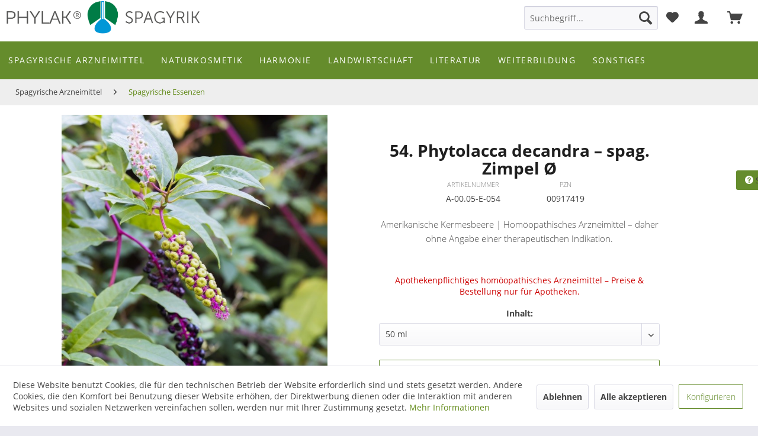

--- FILE ---
content_type: text/html; charset=UTF-8
request_url: https://shop.phylak.de/spagyrische-arzneimittel/spagyrische-essenzen/219/54.-phytolacca-decandra-spag.-zimpel-oe
body_size: 13884
content:
<!DOCTYPE html>
<html class="no-js" lang="de" itemscope="itemscope" itemtype="https://schema.org/WebPage">
<head>
<meta charset="utf-8">
<meta name="pragma" content="no-cache"/>
<meta name="cache-control" content="no-cache"/>
<meta name="author" content="Phylak Sachsen GmbH" />
<meta name="robots" content="index,follow" />
<meta name="revisit-after" content="15 days" />
<meta name="keywords" content="Arzneimittel, Wichtige, Kinder, keine, Wechselwirkungen:, Gegenanzeigen, Nebenwirkungen, lagern., 25°C, Nicht, aufbewahren., unzugänglich, anwenden., Hinweise:
Apothekenpflichtiges, Verfalldatums, Ablauf, Indikation.
Nach, therapeutischen, Angabe, ohne" />
<meta name="description" content="Amerikanische Kermesbeere | Homöopathisches Arzneimittel – daher ohne Angabe einer therapeutischen Indikation." />
<meta property="og:type" content="product" />
<meta property="og:site_name" content="PHYLAK Shop" />
<meta property="og:url" content="https://shop.phylak.de/spagyrische-arzneimittel/spagyrische-essenzen/219/54.-phytolacca-decandra-spag.-zimpel-oe" />
<meta property="og:title" content="54. Phytolacca decandra – spag. Zimpel Ø" />
<meta property="og:description" content=" Wichtige Hinweise:
Apothekenpflichtiges homöopathisches Arzneimittel  – daher ohne Angabe einer therapeutischen Indikation.
Nach Ablauf des Verfalldatums nicht mehr anwenden. Arzneimittel für Kinder unzugänglich aufbewahren...." />
<meta property="og:image" content="https://shop.phylak.de/media/image/50/9d/bb/54_Phytolacca_decandra.jpg" />
<meta property="product:brand" content="PHYLAK Sachsen GmbH" />
<meta property="product:price" content="" />
<meta property="product:product_link" content="https://shop.phylak.de/spagyrische-arzneimittel/spagyrische-essenzen/219/54.-phytolacca-decandra-spag.-zimpel-oe" />
<meta name="twitter:card" content="product" />
<meta name="twitter:site" content="PHYLAK Shop" />
<meta name="twitter:title" content="54. Phytolacca decandra – spag. Zimpel Ø" />
<meta name="twitter:description" content=" Wichtige Hinweise:
Apothekenpflichtiges homöopathisches Arzneimittel  – daher ohne Angabe einer therapeutischen Indikation.
Nach Ablauf des Verfalldatums nicht mehr anwenden. Arzneimittel für Kinder unzugänglich aufbewahren...." />
<meta name="twitter:image" content="https://shop.phylak.de/media/image/50/9d/bb/54_Phytolacca_decandra.jpg" />
<meta itemprop="copyrightHolder" content="PHYLAK Shop" />
<meta itemprop="copyrightYear" content="2022" />
<meta itemprop="isFamilyFriendly" content="True" />
<meta itemprop="image" content="https://shop.phylak.de/media/image/5f/57/99/Logo_Phylak_25_Jahre.png" />
<meta name="viewport" content="width=device-width, initial-scale=1.0">
<meta name="mobile-web-app-capable" content="yes">
<meta name="apple-mobile-web-app-title" content="PHYLAK Shop">
<meta name="apple-mobile-web-app-capable" content="yes">
<meta name="apple-mobile-web-app-status-bar-style" content="default">
<link rel="apple-touch-icon-precomposed" href="https://shop.phylak.de/media/image/af/ba/49/14.png">
<link rel="shortcut icon" href="https://shop.phylak.de/media/image/af/ba/49/14.png">
<meta name="msapplication-navbutton-color" content="#648c1c" />
<meta name="application-name" content="PHYLAK Shop" />
<meta name="msapplication-starturl" content="https://shop.phylak.de/" />
<meta name="msapplication-window" content="width=1024;height=768" />
<meta name="msapplication-TileImage" content="https://shop.phylak.de/media/image/af/ba/49/14.png">
<meta name="msapplication-TileColor" content="#648c1c">
<meta name="theme-color" content="#648c1c" />
<link rel="canonical" href="https://shop.phylak.de/spagyrische-arzneimittel/spagyrische-essenzen/219/54.-phytolacca-decandra-spag.-zimpel-oe" />
<title itemprop="name">54. Phytolacca decandra – spag. Zimpel Ø | Spagyrische Essenzen | Spagyrische Arzneimittel | PHYLAK Shop</title>
<link href="/web/cache/1767339578_e995c51a6371dd017bbde5353b8a7746.css" media="all" rel="stylesheet" type="text/css" />
<link href="https://shop.phylak.de/themes/Frontend/Phylak/frontend/_public/src/css/overlock.css" rel="stylesheet">
<link   href="https://shop.phylak.de/themes/Frontend/Phylak/frontend/_public/src/css/theme.css" rel="stylesheet">
<link   href="https://shop.phylak.de/themes/Frontend/Phylak/frontend/_public/src/css/owntheme.css" rel="stylesheet">
<link   href="https://shop.phylak.de/cdn/fix.css" rel="stylesheet">
<script async src="https://www.googletagmanager.com/gtag/js?id=G-03QL9JV1RE"></script>
<script>
window.dataLayer = window.dataLayer || [];
function gtag(){dataLayer.push(arguments);}
gtag('js', new Date());
gtag('config', 'G-03QL9JV1RE');
</script>
</head>
<body class=" is--ctl-detail is--act-index is--no-sidebar    " >
<div data-paypalUnifiedMetaDataContainer="true" data-paypalUnifiedRestoreOrderNumberUrl="https://shop.phylak.de/widgets/PaypalUnifiedOrderNumber/restoreOrderNumber" class="is--hidden">
</div>
<script>var mlvpConfig = {controllerUrl: 'https://shop.phylak.de/MaxiaLvp/ajaxProductBox',inStockInfo: false};</script>
<div class="page-wrap">
<noscript class="noscript-main">
<div class="alert is--warning">
<div class="alert--icon">
<i class="icon--element icon--warning"></i>
</div>
<div class="alert--content">
Um PHYLAK&#x20;Shop in vollem Umfang nutzen zu k&ouml;nnen, empfehlen wir Ihnen Javascript in Ihrem Browser zu aktiveren.
</div>
</div>
</noscript>
<header class="header-main">
<div class="top-bar">
<div class="container block-group">
<nav class="top-bar--navigation block" role="menubar">
    



    

<div class="navigation--entry entry--service has--drop-down" role="menuitem" aria-haspopup="true" data-drop-down-menu="true">
<i class="icon--service"></i> Service/Hilfe
<ul class="service--list is--rounded" role="menu">
<li class="service--entry" role="menuitem">
<a class="service--link" href="https://shop.phylak.de/barrierefreiheitserklaerung" title="Barrierefreiheitserklärung" >
Barrierefreiheitserklärung
</a>
</li>
<li class="service--entry" role="menuitem">
<a class="service--link" href="https://shop.phylak.de/kontaktformular" title="Kontaktformular" target="_parent">
Kontaktformular
</a>
</li>
<li class="service--entry" role="menuitem">
<a class="service--link" href="https://shop.phylak.de/ansprechpartner" title="Ansprechpartner" target="_self">
Ansprechpartner
</a>
</li>
<li class="service--entry" role="menuitem">
<a class="service--link" href="https://shop.phylak.de/agb" title="AGB" >
AGB
</a>
</li>
<li class="service--entry" role="menuitem">
<a class="service--link" href="https://shop.phylak.de/impressum" title="Impressum" >
Impressum
</a>
</li>
<li class="service--entry" role="menuitem">
<a class="service--link" href="https://shop.phylak.de/widerrufsrecht" title="Widerrufsrecht" >
Widerrufsrecht
</a>
</li>
<li class="service--entry" role="menuitem">
<a class="service--link" href="https://shop.phylak.de/teilnahmebedingungen" title="Teilnahmebedingungen" >
Teilnahmebedingungen
</a>
</li>
<li class="service--entry" role="menuitem">
<a class="service--link" href="https://shop.phylak.de/zahlung-versand" title="Zahlung &amp; Versand" >
Zahlung & Versand
</a>
</li>
<li class="service--entry" role="menuitem">
<a class="service--link" href="https://shop.phylak.de/haeufig-gestellte-fragen" title="Häufig gestellte Fragen" >
Häufig gestellte Fragen
</a>
</li>
<li class="service--entry" role="menuitem">
<a class="service--link" href="https://shop.phylak.de/datenschutz" title="Datenschutz" >
Datenschutz
</a>
</li>
</ul>
</div>
</nav>
</div>
</div>
<div class="container header--navigation">
<div class="logo-main block-group" role="banner">
<div id="preloader">Loading...</div>
<div class="logo--shop block" id="top">
<a class="logo--link" href="https://shop.phylak.de/" title="PHYLAK Shop - zur Startseite wechseln">
<picture>
<source srcset="/cdn/spagyrische-arzneimittel.png" media="(min-width: 78.75em)">
<source srcset="/cdn/spagyrische-arzneimittel.png" media="(min-width: 64em)">
<source srcset="/cdn/spagyrische-arzneimittel.png" media="(min-width: 48em)">
<img srcset="/cdn/spagyrische-arzneimittel.png" alt="PHYLAK Shop - zur Startseite wechseln" />
</picture>
</a><a href="#hauptteil" style="color:#ffffff;">zum Inhalt</a>
</div>
</div>
<nav class="shop--navigation block-group">
<ul class="navigation--list block-group" role="menubar">
<li class="navigation--entry entry--menu-left" role="menuitem">
<a class="entry--link entry--trigger btn is--icon-left" href="#offcanvas--left" data-offcanvas="true" data-offCanvasSelector=".sidebar-main" aria-label="Menü">
<i class="icon--menu"></i> Menü
</a>
</li>
<li class="navigation--entry entry--search" role="menuitem" data-search="true" aria-haspopup="true" data-minLength="3">
<a class="btn entry--link entry--trigger" href="#show-hide--search" title="Suche anzeigen / schließen" aria-label="Suche anzeigen / schließen">
<i class="icon--search"></i>
<span class="search--display">Suchen</span>
</a>
<form action="/search" method="get" class="main-search--form">
<input type="search" name="sSearch" aria-label="Suchbegriff..." class="main-search--field" autocomplete="off" autocapitalize="off" placeholder="Suchbegriff..." maxlength="30" />
<button type="submit" class="main-search--button" aria-label="Suchen">
<i class="icon--search"></i>
<span class="main-search--text">Suchen</span>
</button>
<div class="form--ajax-loader">&nbsp;</div>
</form>
<div class="main-search--results"></div>
</li>
			
		
    <li class="navigation--entry entry--notepad" role="menuitem">
        
        <a href="https://shop.phylak.de/note" title="Merkzettel" aria-label="Merkzettel" class="btn">
            <i class="icon--heart"></i>
                    </a>
    </li>

	   




			
		
    <li class="navigation--entry entry--account with-slt"
        role="menuitem"
        data-offcanvas="true"
        data-offCanvasSelector=".account--dropdown-navigation">
        
            <a href="https://shop.phylak.de/account"
               title=""
               aria-label=""
               class="btn is--icon-left entry--link account--link">
                <i class="icon--account"></i>
                                    <span class="account--display">
                        
                    </span>
                            </a>
        

                    
                <div class="account--dropdown-navigation">

                    
                        <div class="navigation--smartphone">
                            <div class="entry--close-off-canvas">
                                <a href="#close-account-menu"
                                   class="account--close-off-canvas"
                                   title="Menü schließen"
                                   aria-label="Menü schließen">
                                    Menü schließen <i class="icon--arrow-right"></i>
                                </a>
                            </div>
                        </div>
                    

                    
                            <div class="account--menu is--rounded is--personalized">
        
                            
                
                                            <span class="navigation--headline">
                            Mein Konto
                        </span>
                                    

                
                <div class="account--menu-container">

                    
                        
                        <ul class="sidebar--navigation navigation--list is--level0 show--active-items">
                            
                                
                                
    
                    <li class="navigation--entry">
                <span class="navigation--signin">
                    <a href="https://shop.phylak.de/account#hide-registration"
                       class="blocked--link btn navigation--signin-btn"
                       data-collapseTarget="#registration"
                       data-action="close">
                        Anmelden
                    </a>
                    <span class="navigation--register">
                        oder
                        <a href="https://shop.phylak.de/account#show-registration"
                           class="blocked--link"
                           data-collapseTarget="#registration"
                           data-action="open">
                            registrieren
                        </a>
                    </span>
                </span>
            </li>
            

    
        <li class="navigation--entry">
            <a href="https://shop.phylak.de/account" title="Übersicht" class="navigation--link">
                Übersicht
            </a>
        </li>
    


                                
                                
                                    <li class="navigation--entry">
                                        <a href="https://shop.phylak.de/account/profile" title="Persönliche Daten" class="navigation--link" rel="nofollow">
                                            Persönliche Daten
                                        </a>
                                    </li>
                                

                                
                                
                                                                            
                                            <li class="navigation--entry">
                                                <a href="https://shop.phylak.de/address/index/sidebar/" title="Adressen" class="navigation--link" rel="nofollow">
                                                    Adressen
                                                </a>
                                            </li>
                                        
                                                                    

                                
                                
                                    <li class="navigation--entry">
                                        <a href="https://shop.phylak.de/account/payment" title="Zahlungsarten" class="navigation--link" rel="nofollow">
                                            Zahlungsarten
                                        </a>
                                    </li>
                                

                                
                                
                                    <li class="navigation--entry">
                                        <a href="https://shop.phylak.de/account/orders" title="Bestellungen" class="navigation--link" rel="nofollow">
                                            Bestellungen
                                        </a>
                                    </li>
                                

                                
                                
                    
                                                                            <li class="navigation--entry">
                                            <a href="https://shop.phylak.de/account/downloads" title="Sofortdownloads" class="navigation--link" rel="nofollow">
                                                Sofortdownloads
                                            </a>
                                        </li>
                                                                     
                                  
                                

                                
                                
                                    <li class="navigation--entry">
                                        <a href="https://shop.phylak.de/note" title="Merkzettel" class="navigation--link" rel="nofollow">
                                            Merkzettel
                                        </a>
                                    </li>
                                

                                
                                
    
                                                                    
    

                                
                                
            <li class="navigation--entry">
            <a href="https://shop.phylak.de/EasyCoupon/list"
               title="Meine Gutscheine"
               class="navigation--link">
                Meine Gutscheine
            </a>
        </li>
        
                                                                    

                            
                        </ul>
                    
                </div>
                    
    </div>
                    
                </div>
            
            </li>

	   




			
		
    <li class="navigation--entry entry--cart" role="menuitem">
        
        <a class="btn is--icon-left cart--link" href="https://shop.phylak.de/checkout/cart" title="Warenkorb" aria-label="Warenkorb">
            <span class="cart--display">
                                    Warenkorb
                            </span>

            <span class="badge is--primary is--minimal cart--quantity is--hidden">0</span>

            <i class="icon--basket"></i>

            <span class="cart--amount">
                0,00&nbsp;&euro; *
            </span>
        </a>
        <div class="ajax-loader">&nbsp;</div>
    </li>

	   




</ul>
</nav>
<div class="container--ajax-cart" data-collapse-cart="true" data-displayMode="offcanvas"></div>
</div>
</header>
<nav class="navigation-main">
<div class="container" data-menu-scroller="true" data-listSelector=".navigation--list.container" data-viewPortSelector=".navigation--list-wrapper">
<div class="navigation--list-wrapper">
<ul class="navigation--list container" role="menubar" itemscope="itemscope" itemtype="https://schema.org/SiteNavigationElement">
<li class="navigation--entry is--home" role="menuitem"><a class="navigation--link is--first" href="https://shop.phylak.de/" title="Home" aria-label="Home" itemprop="url"><span itemprop="name">Home</span></a></li><li class="navigation--entry" role="menuitem"><a class="navigation--link" href="https://shop.phylak.de/spagyrische-arzneimittel/" title="Spagyrische Arzneimittel" aria-label="Spagyrische Arzneimittel" itemprop="url"><span itemprop="name">Spagyrische Arzneimittel</span></a></li><li class="navigation--entry" role="menuitem"><a class="navigation--link" href="https://shop.phylak.de/naturkosmetik/" title="Naturkosmetik" aria-label="Naturkosmetik" itemprop="url"><span itemprop="name">Naturkosmetik</span></a></li><li class="navigation--entry" role="menuitem"><a class="navigation--link" href="https://shop.phylak.de/harmonie/" title="Harmonie" aria-label="Harmonie" itemprop="url"><span itemprop="name">Harmonie</span></a></li><li class="navigation--entry" role="menuitem"><a class="navigation--link" href="https://shop.phylak.de/landwirtschaft/" title="Landwirtschaft" aria-label="Landwirtschaft" itemprop="url"><span itemprop="name">Landwirtschaft</span></a></li><li class="navigation--entry" role="menuitem"><a class="navigation--link" href="https://shop.phylak.de/literatur/" title="Literatur" aria-label="Literatur" itemprop="url"><span itemprop="name">Literatur</span></a></li><li class="navigation--entry" role="menuitem"><a class="navigation--link" href="https://shop.phylak.de/weiterbildung/" title="Weiterbildung" aria-label="Weiterbildung" itemprop="url"><span itemprop="name">Weiterbildung</span></a></li><li class="navigation--entry" role="menuitem"><a class="navigation--link" href="https://shop.phylak.de/sonstiges/" title="Sonstiges" aria-label="Sonstiges" itemprop="url"><span itemprop="name">Sonstiges</span></a></li>            </ul>
</div>
<div class="advanced-menu" data-advanced-menu="true" data-hoverDelay="250">
<div class="menu--container">
<div class="button-container">
<a href="https://shop.phylak.de/spagyrische-arzneimittel/" class="button--category" aria-label="Zur Kategorie Spagyrische Arzneimittel" title="Zur Kategorie Spagyrische Arzneimittel">
<i class="icon--arrow-right"></i>
Zur Kategorie Spagyrische Arzneimittel
</a>
<span class="button--close">
<i class="icon--cross"></i>
</span>
</div>
<div class="content--wrapper has--content">
<ul class="menu--list menu--level-0 columns--4" style="width: 100%;">
<li class="menu--list-item item--level-0" style="width: 100%">
<a href="https://shop.phylak.de/spagyrische-arzneimittel/spagyrische-essenzen/" class="menu--list-item-link" aria-label="Spagyrische Essenzen" title="Spagyrische Essenzen">Spagyrische Essenzen</a>
</li>
<li class="menu--list-item item--level-0" style="width: 100%">
<a href="https://shop.phylak.de/spagyrische-arzneimittel/spagyrische-mischungen/" class="menu--list-item-link" aria-label="Spagyrische Mischungen" title="Spagyrische Mischungen">Spagyrische Mischungen</a>
</li>
</ul>
</div>
</div>
<div class="menu--container">
<div class="button-container">
<a href="https://shop.phylak.de/naturkosmetik/" class="button--category" aria-label="Zur Kategorie Naturkosmetik" title="Zur Kategorie Naturkosmetik">
<i class="icon--arrow-right"></i>
Zur Kategorie Naturkosmetik
</a>
<span class="button--close">
<i class="icon--cross"></i>
</span>
</div>
<div class="content--wrapper has--content">
<ul class="menu--list menu--level-0 columns--4" style="width: 100%;">
<li class="menu--list-item item--level-0" style="width: 100%">
<a href="https://shop.phylak.de/naturkosmetik/gesichtspflege/" class="menu--list-item-link" aria-label="Gesichtspflege" title="Gesichtspflege">Gesichtspflege</a>
</li>
<li class="menu--list-item item--level-0" style="width: 100%">
<a href="https://shop.phylak.de/naturkosmetik/koerperpflege/" class="menu--list-item-link" aria-label="Körperpflege" title="Körperpflege">Körperpflege</a>
</li>
<li class="menu--list-item item--level-0" style="width: 100%">
<a href="https://shop.phylak.de/naturkosmetik/haut-haare/" class="menu--list-item-link" aria-label="Haut &amp; Haare" title="Haut &amp; Haare">Haut & Haare</a>
</li>
<li class="menu--list-item item--level-0" style="width: 100%">
<a href="https://shop.phylak.de/naturkosmetik/duft-deo/" class="menu--list-item-link" aria-label="Duft &amp; Deo" title="Duft &amp; Deo">Duft & Deo</a>
</li>
<li class="menu--list-item item--level-0" style="width: 100%">
<a href="https://shop.phylak.de/naturkosmetik/reisegroessen/" class="menu--list-item-link" aria-label="Reisegrößen" title="Reisegrößen">Reisegrößen</a>
</li>
<li class="menu--list-item item--level-0" style="width: 100%">
<a href="https://shop.phylak.de/naturkosmetik/sets-aktionen/" class="menu--list-item-link" aria-label="Sets &amp; Aktionen" title="Sets &amp; Aktionen">Sets & Aktionen</a>
</li>
<li class="menu--list-item item--level-0" style="width: 100%">
<a href="https://shop.phylak.de/naturkosmetik/pflegeserie-rose/" class="menu--list-item-link" aria-label="Pflegeserie ROSE" title="Pflegeserie ROSE">Pflegeserie ROSE</a>
</li>
<li class="menu--list-item item--level-0" style="width: 100%">
<a href="https://shop.phylak.de/naturkosmetik/pflegeserie-orange/" class="menu--list-item-link" aria-label="Pflegeserie ORANGE" title="Pflegeserie ORANGE">Pflegeserie ORANGE</a>
</li>
<li class="menu--list-item item--level-0" style="width: 100%">
<a href="https://shop.phylak.de/naturkosmetik/spagyrische-basiscremes/" class="menu--list-item-link" aria-label="Spagyrische Basiscremes" title="Spagyrische Basiscremes">Spagyrische Basiscremes</a>
</li>
<li class="menu--list-item item--level-0" style="width: 100%">
<a href="https://shop.phylak.de/naturkosmetik/accessoires/" class="menu--list-item-link" aria-label="Accessoires" title="Accessoires">Accessoires</a>
</li>
<li class="menu--list-item item--level-0" style="width: 100%">
<a href="https://shop.phylak.de/naturkosmetik/werbematerial/" class="menu--list-item-link" aria-label="Werbematerial" title="Werbematerial">Werbematerial</a>
</li>
</ul>
</div>
</div>
<div class="menu--container">
<div class="button-container">
<a href="https://shop.phylak.de/harmonie/" class="button--category" aria-label="Zur Kategorie Harmonie" title="Zur Kategorie Harmonie">
<i class="icon--arrow-right"></i>
Zur Kategorie Harmonie
</a>
<span class="button--close">
<i class="icon--cross"></i>
</span>
</div>
<div class="content--wrapper has--content">
<ul class="menu--list menu--level-0 columns--4" style="width: 100%;">
<li class="menu--list-item item--level-0" style="width: 100%">
<a href="https://shop.phylak.de/harmonie/aurasprays/" class="menu--list-item-link" aria-label="Aurasprays" title="Aurasprays">Aurasprays</a>
</li>
<li class="menu--list-item item--level-0" style="width: 100%">
<a href="https://shop.phylak.de/harmonie/duftaurasprays/" class="menu--list-item-link" aria-label="Duftaurasprays" title="Duftaurasprays">Duftaurasprays</a>
</li>
<li class="menu--list-item item--level-0" style="width: 100%">
<a href="https://shop.phylak.de/harmonie/kerzen-duftmelts/" class="menu--list-item-link" aria-label="Kerzen &amp; Duftmelts" title="Kerzen &amp; Duftmelts">Kerzen & Duftmelts</a>
</li>
<li class="menu--list-item item--level-0" style="width: 100%">
<a href="https://shop.phylak.de/harmonie/raeucherkraeuter/" class="menu--list-item-link" aria-label="Räucherkräuter" title="Räucherkräuter">Räucherkräuter</a>
</li>
<li class="menu--list-item item--level-0" style="width: 100%">
<a href="https://shop.phylak.de/harmonie/sets-aktionen/" class="menu--list-item-link" aria-label="Sets &amp; Aktionen" title="Sets &amp; Aktionen">Sets & Aktionen</a>
</li>
<li class="menu--list-item item--level-0" style="width: 100%">
<a href="https://shop.phylak.de/harmonie/accessoires/" class="menu--list-item-link" aria-label="Accessoires" title="Accessoires">Accessoires</a>
</li>
</ul>
</div>
</div>
<div class="menu--container">
<div class="button-container">
<a href="https://shop.phylak.de/landwirtschaft/" class="button--category" aria-label="Zur Kategorie Landwirtschaft" title="Zur Kategorie Landwirtschaft">
<i class="icon--arrow-right"></i>
Zur Kategorie Landwirtschaft
</a>
<span class="button--close">
<i class="icon--cross"></i>
</span>
</div>
<div class="content--wrapper has--content">
<ul class="menu--list menu--level-0 columns--4" style="width: 100%;">
<li class="menu--list-item item--level-0" style="width: 100%">
<a href="https://shop.phylak.de/landwirtschaft/pflanzenstaerkung/" class="menu--list-item-link" aria-label="Pflanzenstärkung" title="Pflanzenstärkung">Pflanzenstärkung</a>
</li>
</ul>
</div>
</div>
<div class="menu--container">
<div class="button-container">
<a href="https://shop.phylak.de/literatur/" class="button--category" aria-label="Zur Kategorie Literatur" title="Zur Kategorie Literatur">
<i class="icon--arrow-right"></i>
Zur Kategorie Literatur
</a>
<span class="button--close">
<i class="icon--cross"></i>
</span>
</div>
<div class="content--wrapper has--content">
<ul class="menu--list menu--level-0 columns--4" style="width: 100%;">
<li class="menu--list-item item--level-0" style="width: 100%">
<a href="https://shop.phylak.de/literatur/literatur/" class="menu--list-item-link" aria-label="Literatur" title="Literatur">Literatur</a>
</li>
<li class="menu--list-item item--level-0" style="width: 100%">
<a href="https://shop.phylak.de/literatur/kartensets/" class="menu--list-item-link" aria-label="Kartensets" title="Kartensets">Kartensets</a>
</li>
<li class="menu--list-item item--level-0" style="width: 100%">
<a href="https://shop.phylak.de/literatur/kalender/" class="menu--list-item-link" aria-label="Kalender" title="Kalender">Kalender</a>
</li>
<li class="menu--list-item item--level-0" style="width: 100%">
<a href="https://shop.phylak.de/literatur/weiterbildungsunterlagen/" class="menu--list-item-link" aria-label="Weiterbildungsunterlagen" title="Weiterbildungsunterlagen">Weiterbildungsunterlagen</a>
</li>
</ul>
</div>
</div>
<div class="menu--container">
<div class="button-container">
<a href="https://shop.phylak.de/weiterbildung/" class="button--category" aria-label="Zur Kategorie Weiterbildung" title="Zur Kategorie Weiterbildung">
<i class="icon--arrow-right"></i>
Zur Kategorie Weiterbildung
</a>
<span class="button--close">
<i class="icon--cross"></i>
</span>
</div>
<div class="content--wrapper has--content">
<ul class="menu--list menu--level-0 columns--4" style="width: 100%;">
<li class="menu--list-item item--level-0" style="width: 100%">
<a href="https://shop.phylak.de/weiterbildung/seminare/" class="menu--list-item-link" aria-label="Seminare" title="Seminare">Seminare</a>
</li>
<li class="menu--list-item item--level-0" style="width: 100%">
<a href="https://shop.phylak.de/weiterbildung/webinare/" class="menu--list-item-link" aria-label="Webinare" title="Webinare">Webinare</a>
</li>
</ul>
</div>
</div>
<div class="menu--container">
<div class="button-container">
<a href="https://shop.phylak.de/sonstiges/" class="button--category" aria-label="Zur Kategorie Sonstiges" title="Zur Kategorie Sonstiges">
<i class="icon--arrow-right"></i>
Zur Kategorie Sonstiges
</a>
<span class="button--close">
<i class="icon--cross"></i>
</span>
</div>
<div class="content--wrapper has--content">
<ul class="menu--list menu--level-0 columns--4" style="width: 100%;">
<li class="menu--list-item item--level-0" style="width: 100%">
<a href="https://shop.phylak.de/sonstiges/test-set/" class="menu--list-item-link" aria-label="Test-Set" title="Test-Set">Test-Set</a>
</li>
<li class="menu--list-item item--level-0" style="width: 100%">
<a href="https://shop.phylak.de/sonstiges/informationsmaterial/" class="menu--list-item-link" aria-label="Informationsmaterial" title="Informationsmaterial">Informationsmaterial</a>
</li>
<li class="menu--list-item item--level-0" style="width: 100%">
<a href="https://shop.phylak.de/sonstiges/gutscheine/" class="menu--list-item-link" aria-label="Gutscheine" title="Gutscheine">Gutscheine</a>
</li>
</ul>
</div>
</div>
</div>
</div>
</nav>
<section class="content-main container block-group">
<nav class="content--breadcrumb block">
<ul class="breadcrumb--list" role="menu" itemscope itemtype="https://schema.org/BreadcrumbList">
<li role="menuitem" class="breadcrumb--entry" itemprop="itemListElement" itemscope itemtype="https://schema.org/ListItem">
<a class="breadcrumb--link" href="https://shop.phylak.de/cat/index/sCategory/13" title="Spagyrische Arzneimittel" itemprop="item">
<link itemprop="url" href="https://shop.phylak.de/cat/index/sCategory/13" />
<span class="breadcrumb--title" itemprop="name">Spagyrische Arzneimittel</span>
</a>
<meta itemprop="position" content="0" />
</li>
<li role="none" class="breadcrumb--separator">
<i class="icon--arrow-right"></i>
</li>
<li role="menuitem" class="breadcrumb--entry is--active" itemprop="itemListElement" itemscope itemtype="https://schema.org/ListItem">
<a class="breadcrumb--link" href="https://shop.phylak.de/cat/index/sCategory/25" title="Spagyrische Essenzen" itemprop="item">
<link itemprop="url" href="https://shop.phylak.de/cat/index/sCategory/25" />
<span class="breadcrumb--title" itemprop="name">Spagyrische Essenzen</span>
</a>
<meta itemprop="position" content="1" />
</li>
</ul>
</nav>
<div class="content-main--inner">
<div id='cookie-consent' class='off-canvas is--left block-transition' data-cookie-consent-manager='true'>
<div class='cookie-consent--header cookie-consent--close'>
Cookie-Einstellungen
<i class="icon--arrow-right"></i>
</div>
<div class='cookie-consent--description'>
Diese Website benutzt Cookies, die für den technischen Betrieb der Website erforderlich sind und stets gesetzt werden. Andere Cookies, die den Komfort bei Benutzung dieser Website erhöhen, der Direktwerbung dienen oder die Interaktion mit anderen Websites und sozialen Netzwerken vereinfachen sollen, werden nur mit Ihrer Zustimmung gesetzt.
</div>
<div class='cookie-consent--configuration'>
<div class='cookie-consent--configuration-header'>
<div class='cookie-consent--configuration-header-text'>Konfiguration</div>
</div>
<div class='cookie-consent--configuration-main'>
<div class='cookie-consent--group'>
<input type="hidden" class="cookie-consent--group-name" value="technical" />
<label class="cookie-consent--group-state cookie-consent--state-input cookie-consent--required" for="Technisch erforderlich">
<input type="checkbox" id="Technisch erforderlich" aria-label="Technisch erforderlich" name="technical-state" class="cookie-consent--group-state-input" disabled="disabled" checked="checked"/>
<span class="cookie-consent--state-input-element"></span>
</label>
<div class='cookie-consent--group-title' data-collapse-panel='true' data-contentSiblingSelector=".cookie-consent--group-container">
<div class="cookie-consent--group-title-label cookie-consent--state-label">
Technisch erforderlich
</div>
<span class="cookie-consent--group-arrow is-icon--right">
<i class="icon--arrow-right"></i>
</span>
</div>
<div class='cookie-consent--group-container'>
<div class='cookie-consent--group-description'>
Diese Cookies sind für die Grundfunktionen des Shops notwendig.
</div>
<div class='cookie-consent--cookies-container'>
<div class='cookie-consent--cookie'>
<input type="hidden" class="cookie-consent--cookie-name" value="cookieDeclined" />
<label class="cookie-consent--cookie-state cookie-consent--state-input cookie-consent--required" for="Alle Cookies ablehnen">
<input type="checkbox" name="cookieDeclined-state" aria-label="Alle Cookies ablehnen" class="cookie-consent--cookie-state-input" disabled="disabled" checked="checked" />
<span class="cookie-consent--state-input-element"></span>
</label>
<div class='cookie--label cookie-consent--state-label'>
Alle Cookies ablehnen
</div>
</div>
<div class='cookie-consent--cookie'>
<input type="hidden" class="cookie-consent--cookie-name" value="allowCookie" />
<label class="cookie-consent--cookie-state cookie-consent--state-input cookie-consent--required" for="Alle Cookies annehmen">
<input type="checkbox" name="allowCookie-state" aria-label="Alle Cookies annehmen" class="cookie-consent--cookie-state-input" disabled="disabled" checked="checked" />
<span class="cookie-consent--state-input-element"></span>
</label>
<div class='cookie--label cookie-consent--state-label'>
Alle Cookies annehmen
</div>
</div>
<div class='cookie-consent--cookie'>
<input type="hidden" class="cookie-consent--cookie-name" value="shop" />
<label class="cookie-consent--cookie-state cookie-consent--state-input cookie-consent--required" for="Ausgewählter Shop">
<input type="checkbox" name="shop-state" aria-label="Ausgewählter Shop" class="cookie-consent--cookie-state-input" disabled="disabled" checked="checked" />
<span class="cookie-consent--state-input-element"></span>
</label>
<div class='cookie--label cookie-consent--state-label'>
Ausgewählter Shop
</div>
</div>
<div class='cookie-consent--cookie'>
<input type="hidden" class="cookie-consent--cookie-name" value="csrf_token" />
<label class="cookie-consent--cookie-state cookie-consent--state-input cookie-consent--required" for="CSRF-Token">
<input type="checkbox" name="csrf_token-state" aria-label="CSRF-Token" class="cookie-consent--cookie-state-input" disabled="disabled" checked="checked" />
<span class="cookie-consent--state-input-element"></span>
</label>
<div class='cookie--label cookie-consent--state-label'>
CSRF-Token
</div>
</div>
<div class='cookie-consent--cookie'>
<input type="hidden" class="cookie-consent--cookie-name" value="cookiePreferences" />
<label class="cookie-consent--cookie-state cookie-consent--state-input cookie-consent--required" for="Cookie-Einstellungen">
<input type="checkbox" name="cookiePreferences-state" aria-label="Cookie-Einstellungen" class="cookie-consent--cookie-state-input" disabled="disabled" checked="checked" />
<span class="cookie-consent--state-input-element"></span>
</label>
<div class='cookie--label cookie-consent--state-label'>
Cookie-Einstellungen
</div>
</div>
<div class='cookie-consent--cookie'>
<input type="hidden" class="cookie-consent--cookie-name" value="x-cache-context-hash" />
<label class="cookie-consent--cookie-state cookie-consent--state-input cookie-consent--required" for="Individuelle Preise">
<input type="checkbox" name="x-cache-context-hash-state" aria-label="Individuelle Preise" class="cookie-consent--cookie-state-input" disabled="disabled" checked="checked" />
<span class="cookie-consent--state-input-element"></span>
</label>
<div class='cookie--label cookie-consent--state-label'>
Individuelle Preise
</div>
</div>
<div class='cookie-consent--cookie'>
<input type="hidden" class="cookie-consent--cookie-name" value="slt" />
<label class="cookie-consent--cookie-state cookie-consent--state-input cookie-consent--required" for="Kunden-Wiedererkennung">
<input type="checkbox" name="slt-state" aria-label="Kunden-Wiedererkennung" class="cookie-consent--cookie-state-input" disabled="disabled" checked="checked" />
<span class="cookie-consent--state-input-element"></span>
</label>
<div class='cookie--label cookie-consent--state-label'>
Kunden-Wiedererkennung
</div>
</div>
<div class='cookie-consent--cookie'>
<input type="hidden" class="cookie-consent--cookie-name" value="nocache" />
<label class="cookie-consent--cookie-state cookie-consent--state-input cookie-consent--required" for="Kundenspezifisches Caching">
<input type="checkbox" name="nocache-state" aria-label="Kundenspezifisches Caching" class="cookie-consent--cookie-state-input" disabled="disabled" checked="checked" />
<span class="cookie-consent--state-input-element"></span>
</label>
<div class='cookie--label cookie-consent--state-label'>
Kundenspezifisches Caching
</div>
</div>
<div class='cookie-consent--cookie'>
<input type="hidden" class="cookie-consent--cookie-name" value="paypal-cookies" />
<label class="cookie-consent--cookie-state cookie-consent--state-input cookie-consent--required" for="PayPal-Zahlungen">
<input type="checkbox" name="paypal-cookies-state" aria-label="PayPal-Zahlungen" class="cookie-consent--cookie-state-input" disabled="disabled" checked="checked" />
<span class="cookie-consent--state-input-element"></span>
</label>
<div class='cookie--label cookie-consent--state-label'>
PayPal-Zahlungen
</div>
</div>
<div class='cookie-consent--cookie'>
<input type="hidden" class="cookie-consent--cookie-name" value="session" />
<label class="cookie-consent--cookie-state cookie-consent--state-input cookie-consent--required" for="Session">
<input type="checkbox" name="session-state" aria-label="Session" class="cookie-consent--cookie-state-input" disabled="disabled" checked="checked" />
<span class="cookie-consent--state-input-element"></span>
</label>
<div class='cookie--label cookie-consent--state-label'>
Session
</div>
</div>
<div class='cookie-consent--cookie'>
<input type="hidden" class="cookie-consent--cookie-name" value="currency" />
<label class="cookie-consent--cookie-state cookie-consent--state-input cookie-consent--required" for="Währungswechsel">
<input type="checkbox" name="currency-state" aria-label="Währungswechsel" class="cookie-consent--cookie-state-input" disabled="disabled" checked="checked" />
<span class="cookie-consent--state-input-element"></span>
</label>
<div class='cookie--label cookie-consent--state-label'>
Währungswechsel
</div>
</div>
</div>
</div>
</div>
<div class='cookie-consent--group'>
<input type="hidden" class="cookie-consent--group-name" value="comfort" />
<label class="cookie-consent--group-state cookie-consent--state-input" for="Komfortfunktionen">
<input type="checkbox" id="Komfortfunktionen" aria-label="Komfortfunktionen" name="comfort-state" class="cookie-consent--group-state-input"/>
<span class="cookie-consent--state-input-element"></span>
</label>
<div class='cookie-consent--group-title' data-collapse-panel='true' data-contentSiblingSelector=".cookie-consent--group-container">
<div class="cookie-consent--group-title-label cookie-consent--state-label">
Komfortfunktionen
</div>
<span class="cookie-consent--group-arrow is-icon--right">
<i class="icon--arrow-right"></i>
</span>
</div>
<div class='cookie-consent--group-container'>
<div class='cookie-consent--group-description'>
Diese Cookies werden genutzt um das Einkaufserlebnis noch ansprechender zu gestalten, beispielsweise für die Wiedererkennung des Besuchers.
</div>
<div class='cookie-consent--cookies-container'>
<div class='cookie-consent--cookie'>
<input type="hidden" class="cookie-consent--cookie-name" value="sUniqueID" />
<label class="cookie-consent--cookie-state cookie-consent--state-input" for="Merkzettel">
<input type="checkbox" name="sUniqueID-state" aria-label="Merkzettel" class="cookie-consent--cookie-state-input" />
<span class="cookie-consent--state-input-element"></span>
</label>
<div class='cookie--label cookie-consent--state-label'>
Merkzettel
</div>
</div>
</div>
</div>
</div>
<div class='cookie-consent--group'>
<input type="hidden" class="cookie-consent--group-name" value="statistics" />
<label class="cookie-consent--group-state cookie-consent--state-input" for="Statistik & Tracking">
<input type="checkbox" id="Statistik & Tracking" aria-label="Statistik & Tracking" name="statistics-state" class="cookie-consent--group-state-input"/>
<span class="cookie-consent--state-input-element"></span>
</label>
<div class='cookie-consent--group-title' data-collapse-panel='true' data-contentSiblingSelector=".cookie-consent--group-container">
<div class="cookie-consent--group-title-label cookie-consent--state-label">
Statistik & Tracking
</div>
<span class="cookie-consent--group-arrow is-icon--right">
<i class="icon--arrow-right"></i>
</span>
</div>
<div class='cookie-consent--group-container'>
<div class='cookie-consent--cookies-container'>
<div class='cookie-consent--cookie'>
<input type="hidden" class="cookie-consent--cookie-name" value="x-ua-device" />
<label class="cookie-consent--cookie-state cookie-consent--state-input" for="Endgeräteerkennung">
<input type="checkbox" name="x-ua-device-state" aria-label="Endgeräteerkennung" class="cookie-consent--cookie-state-input" />
<span class="cookie-consent--state-input-element"></span>
</label>
<div class='cookie--label cookie-consent--state-label'>
Endgeräteerkennung
</div>
</div>
<div class='cookie-consent--cookie'>
<input type="hidden" class="cookie-consent--cookie-name" value="_ga" />
<label class="cookie-consent--cookie-state cookie-consent--state-input" for="Google Analytics">
<input type="checkbox" name="_ga-state" aria-label="Google Analytics" class="cookie-consent--cookie-state-input" />
<span class="cookie-consent--state-input-element"></span>
</label>
<div class='cookie--label cookie-consent--state-label'>
Google Analytics
</div>
</div>
<div class='cookie-consent--cookie'>
<input type="hidden" class="cookie-consent--cookie-name" value="partner" />
<label class="cookie-consent--cookie-state cookie-consent--state-input" for="Partnerprogramm">
<input type="checkbox" name="partner-state" aria-label="Partnerprogramm" class="cookie-consent--cookie-state-input" />
<span class="cookie-consent--state-input-element"></span>
</label>
<div class='cookie--label cookie-consent--state-label'>
Partnerprogramm
</div>
</div>
</div>
</div>
</div>
</div>
</div>
<div class="cookie-consent--save">
<input class="cookie-consent--save-button btn is--primary" type="button" value="Einstellungen speichern" />
</div>
</div>
<aside class="sidebar-main off-canvas">
<div class="navigation--smartphone">
<ul class="navigation--list ">
<li class="navigation--entry entry--close-off-canvas">
<a href="#close-categories-menu" title="Menü schließen" class="navigation--link">
Menü schließen <i class="icon--arrow-right"></i>
</a>
</li>
</ul>
<div class="mobile--switches">

    



    

</div>
</div>
<div class="sidebar--categories-wrapper" data-subcategory-nav="true" data-mainCategoryId="3" data-categoryId="25" data-fetchUrl="/widgets/listing/getCategory/categoryId/25">
<div class="categories--headline navigation--headline">
Kategorien
</div>
<div class="sidebar--categories-navigation">
<ul class="sidebar--navigation categories--navigation navigation--list is--drop-down is--level0 is--rounded" role="menu">
<li class="navigation--entry has--sub-children" role="menuitem">
<a class="navigation--link link--go-forward" href="https://shop.phylak.de/spagyrische-arzneimittel/" data-categoryId="63" data-fetchUrl="/widgets/listing/getCategory/categoryId/63" title="Spagyrische Arzneimittel" >
Spagyrische Arzneimittel
<span class="is--icon-right">
<i class="icon--arrow-right"></i>
</span>
</a>
</li>
<li class="navigation--entry has--sub-children" role="menuitem">
<a class="navigation--link link--go-forward" href="https://shop.phylak.de/naturkosmetik/" data-categoryId="14" data-fetchUrl="/widgets/listing/getCategory/categoryId/14" title="Naturkosmetik" >
Naturkosmetik
<span class="is--icon-right">
<i class="icon--arrow-right"></i>
</span>
</a>
</li>
<li class="navigation--entry has--sub-children" role="menuitem">
<a class="navigation--link link--go-forward" href="https://shop.phylak.de/harmonie/" data-categoryId="76" data-fetchUrl="/widgets/listing/getCategory/categoryId/76" title="Harmonie" >
Harmonie
<span class="is--icon-right">
<i class="icon--arrow-right"></i>
</span>
</a>
</li>
<li class="navigation--entry has--sub-children" role="menuitem">
<a class="navigation--link link--go-forward" href="https://shop.phylak.de/landwirtschaft/" data-categoryId="15" data-fetchUrl="/widgets/listing/getCategory/categoryId/15" title="Landwirtschaft" >
Landwirtschaft
<span class="is--icon-right">
<i class="icon--arrow-right"></i>
</span>
</a>
</li>
<li class="navigation--entry has--sub-children" role="menuitem">
<a class="navigation--link link--go-forward" href="https://shop.phylak.de/literatur/" data-categoryId="56" data-fetchUrl="/widgets/listing/getCategory/categoryId/56" title="Literatur" >
Literatur
<span class="is--icon-right">
<i class="icon--arrow-right"></i>
</span>
</a>
</li>
<li class="navigation--entry has--sub-children" role="menuitem">
<a class="navigation--link link--go-forward" href="https://shop.phylak.de/weiterbildung/" data-categoryId="17" data-fetchUrl="/widgets/listing/getCategory/categoryId/17" title="Weiterbildung" >
Weiterbildung
<span class="is--icon-right">
<i class="icon--arrow-right"></i>
</span>
</a>
</li>
<li class="navigation--entry has--sub-children" role="menuitem">
<a class="navigation--link link--go-forward" href="https://shop.phylak.de/sonstiges/" data-categoryId="21" data-fetchUrl="/widgets/listing/getCategory/categoryId/21" title="Sonstiges" >
Sonstiges
<span class="is--icon-right">
<i class="icon--arrow-right"></i>
</span>
</a>
</li>
</ul>
</div>
<div class="shop-sites--container is--rounded">
<div class="shop-sites--headline navigation--headline">
Informationen
</div>
<ul class="shop-sites--navigation sidebar--navigation navigation--list is--drop-down is--level0" role="menu">
<li class="navigation--entry" role="menuitem">
<a class="navigation--link" href="https://shop.phylak.de/barrierefreiheitserklaerung" title="Barrierefreiheitserklärung" data-categoryId="51" data-fetchUrl="/widgets/listing/getCustomPage/pageId/51" >
Barrierefreiheitserklärung
</a>
</li>
<li class="navigation--entry" role="menuitem">
<a class="navigation--link" href="https://shop.phylak.de/kontaktformular" title="Kontaktformular" data-categoryId="49" data-fetchUrl="/widgets/listing/getCustomPage/pageId/49" target="_parent">
Kontaktformular
</a>
</li>
<li class="navigation--entry" role="menuitem">
<a class="navigation--link" href="https://shop.phylak.de/ansprechpartner" title="Ansprechpartner" data-categoryId="1" data-fetchUrl="/widgets/listing/getCustomPage/pageId/1" target="_self">
Ansprechpartner
</a>
</li>
<li class="navigation--entry" role="menuitem">
<a class="navigation--link" href="https://shop.phylak.de/agb" title="AGB" data-categoryId="4" data-fetchUrl="/widgets/listing/getCustomPage/pageId/4" >
AGB
</a>
</li>
<li class="navigation--entry" role="menuitem">
<a class="navigation--link" href="https://shop.phylak.de/impressum" title="Impressum" data-categoryId="50" data-fetchUrl="/widgets/listing/getCustomPage/pageId/50" >
Impressum
</a>
</li>
<li class="navigation--entry" role="menuitem">
<a class="navigation--link" href="https://shop.phylak.de/widerrufsrecht" title="Widerrufsrecht" data-categoryId="8" data-fetchUrl="/widgets/listing/getCustomPage/pageId/8" >
Widerrufsrecht
</a>
</li>
<li class="navigation--entry" role="menuitem">
<a class="navigation--link" href="https://shop.phylak.de/teilnahmebedingungen" title="Teilnahmebedingungen" data-categoryId="47" data-fetchUrl="/widgets/listing/getCustomPage/pageId/47" >
Teilnahmebedingungen
</a>
</li>
<li class="navigation--entry" role="menuitem">
<a class="navigation--link" href="https://shop.phylak.de/zahlung-versand" title="Zahlung &amp; Versand" data-categoryId="6" data-fetchUrl="/widgets/listing/getCustomPage/pageId/6" >
Zahlung & Versand
</a>
</li>
<li class="navigation--entry" role="menuitem">
<a class="navigation--link" href="https://shop.phylak.de/haeufig-gestellte-fragen" title="Häufig gestellte Fragen" data-categoryId="2" data-fetchUrl="/widgets/listing/getCustomPage/pageId/2" >
Häufig gestellte Fragen
</a>
</li>
<li class="navigation--entry" role="menuitem">
<a class="navigation--link" href="https://shop.phylak.de/datenschutz" title="Datenschutz" data-categoryId="7" data-fetchUrl="/widgets/listing/getCustomPage/pageId/7" >
Datenschutz
</a>
</li>
</ul>
</div>
</div>
</aside>
<div class="content--wrapper">
<div class="content product--details" itemscope itemtype="https://schema.org/Product" data-ajax-wishlist="true" data-compare-ajax="true" data-ajax-variants-container="true">
<div class="product--detail-upper block-group">
<div class="product--image-container image-slider product--image-zoom" data-image-slider="true" data-image-gallery="true" data-maxZoom="0" data-thumbnails=".image--thumbnails" >
<div class="image-slider--container no--thumbnails">
<div class="image-slider--slide">
<div class="image--box image-slider--item">
<span class="image--element" data-img-large="https://shop.phylak.de/media/image/38/78/d6/54_Phytolacca_decandra_1280x1280.jpg" data-img-small="https://shop.phylak.de/media/image/87/bb/52/54_Phytolacca_decandra_200x200.jpg" data-img-original="https://shop.phylak.de/media/image/50/9d/bb/54_Phytolacca_decandra.jpg" data-alt="54. Phytolacca decandra – spag. Zimpel Ø">
<span class="image--media">
<img srcset="https://shop.phylak.de/media/image/1d/b0/71/54_Phytolacca_decandra_600x600.jpg, https://shop.phylak.de/media/image/72/02/b6/54_Phytolacca_decandra_600x600@2x.jpg 2x" src="https://shop.phylak.de/media/image/1d/b0/71/54_Phytolacca_decandra_600x600.jpg" alt="54. Phytolacca decandra – spag. Zimpel Ø" itemprop="image" />
</span>
</span>
</div>
</div>
</div>
</div>
<header class="product--header">
<div class="product--info">
<h1 class="product--title" itemprop="name">
54. Phytolacca decandra – spag. Zimpel Ø
</h1>
<p class="pzn">
<span>Artikelnummer</span><br />
A-00.05-E-054
</p>
<p class="pzn">
<span>PZN</span><br />
00917419
</p>
</div>
</header>
<div class="product--buybox block">
<meta itemprop="brand" content="PHYLAK Sachsen GmbH"/>
<div class="short--desc">
<p>Amerikanische Kermesbeere&nbsp;| Homöopathisches Arzneimittel – daher ohne Angabe einer therapeutischen Indikation.</p>
</div>
<div itemprop="offers" itemscope itemtype="https://schema.org/Offer" class="buybox--inner">
<span class="categorylisting--show-price-text">
Apothekenpflichtiges homöopathisches Arzneimittel – Preise & Bestellung nur für Apotheken.                 <meta itemprop="lowPrice" content="Apothekenpflichtiges homöopathisches Arzneimittel – Preise & Bestellung nur für Apotheken. "/>
<meta itemprop="highPrice" content="Apothekenpflichtiges homöopathisches Arzneimittel – Preise & Bestellung nur für Apotheken. "/>
<meta itemprop="offerCount" content="Apothekenpflichtiges homöopathisches Arzneimittel – Preise & Bestellung nur für Apotheken. "/>
</span>
<div class="product--configurator">
<form method="post" action="https://shop.phylak.de/spagyrische-arzneimittel/spagyrische-essenzen/219/54.-phytolacca-decandra-spag.-zimpel-oe?c=25" class="configurator--form upprice--form">
<p class="configurator--label">Inhalt:</p>
<div class="select-field">
<select name="group[11]" data-ajax-select-variants="true">
<option selected="selected" value="23">
50 ml                            </option>
<option value="24">
100 ml                            </option>
<option value="25">
250 ml                            </option>
<option value="26">
500 ml                            </option>
<option value="27">
1000 ml                            </option>
</select>
</div>
<noscript>
<input name="recalc" type="submit" value="Auswählen" />
</noscript>
</form>
</div>
<form name="sAddToBasket" method="post" action="https://shop.phylak.de/checkout/addArticle" class="buybox--form" data-add-article="true" data-eventName="submit" data-showModal="false" data-addArticleUrl="https://shop.phylak.de/checkout/ajaxAddArticleCart">
<input type="hidden" name="sActionIdentifier" value=""/>
<input type="hidden" name="sAddAccessories" id="sAddAccessories" value=""/>
<input type="hidden" name="sAdd" value="A-00.05-E-054"/>
<div class="buybox--button-container block-group">
<div class="buybox--quantity block">
</div>
<div class="buybox--button-container block-group">
<a class="pricelogin--button block btn is--primary is--icon-right is--center is--large" href="/account" title="Preis nach Anmeldung" >
Preis nach Anmeldung <i class="icon--arrow-right"></i>
</a>
</div>
</div>
</form>
<nav class="product--actions">
<form action="https://shop.phylak.de/note/add/ordernumber/A-00.05-E-054" method="post" class="action--form">
<button type="submit" class="action--link link--notepad" title="Auf den Merkzettel" data-ajaxUrl="https://shop.phylak.de/note/ajaxAdd/ordernumber/A-00.05-E-054" data-text="Gemerkt">
<i class="icon--heart"></i> <span class="action--text">Merken</span>
</button>
</form>
</nav>
</div>
</div>
</div>
<h2 class="hero--headline panel--title">Produktinformation</h2>
<section id="anwendung">
<div class="tab--preview">
Wichtige Hinweise:
Apothekenpflichtiges homöopathisches Arzneimittel  – daher ohne Angabe...<a href="#" class="tab--link" title=""></a>
</div>
<div class="tab--content">
<div class="buttons--off-canvas">
<a href="#" title="Menü schließen" class="close--off-canvas">
<i class="icon--arrow-left"></i>
Menü schließen
</a>
</div>
<div class="content--description">
<div class="product--description" itemprop="description">
<div class="product--description" itemprop="description">
<h3>Wichtige Hinweise:</h3>
<div>
<p><strong>Apothekenpflichtiges homöopathisches Arzneimittel</strong> – daher ohne Angabe einer therapeutischen Indikation.</p>
<p>Nach Ablauf des Verfalldatums nicht mehr anwenden. Arzneimittel für Kinder unzugänglich aufbewahren. Nicht über 25°C lagern. Nebenwirkungen, Gegenanzeigen, Wechselwirkungen: keine bekannt.</p>
</div>
</div>
</div>
</div>
</div>
</section>
<div class="tab-menu--product">
<div class="tab--navigation">
</div>
<div class="tab--container-list">
</div>
</div>
<div class="tab-menu--cross-selling">
<div class="tab--navigation">
</div>
<div class="tab--container-list">
</div>
</div>
</div>
</div>
</div>
</section>
<footer class="footer-main">
<div class="container">
<div class="footer-column first is-green">
<div class="column--content" >
<p><b class="newheadline">PHYLAK Newsletter</b></p>
<form class="newsletter--form" action="https://shop.phylak.de/newsletter" method="post">
<input type="hidden" value="1" name="subscribeToNewsletter" />
<div class="content">
<input type="email" aria-label="E-Mail-Adresse Newsletterempfang" id="E-Mail-Adresse Newsletterempfang" name="newsletter" class="newsletter--field" placeholder="E-Mail-Adresse" />
<input type="hidden" name="redirect">
<button type="submit" aria-label="Email Newsletter eintragen" class="newsletter--button btn">
<i class="icon--mail"></i> <span class="button--text"></span>
</button>
</div>
<p class="privacy-information block-group">
Ich akzeptiere die <a title="Datenschutzbestimmungen" href="https://shop.phylak.de/datenschutz" target="_blank">Datenschutzbestimmungen</a> der PHYLAK Sachsen GmbH.
</p>
<p>Abonnieren Sie unseren kostenlosen Newsletter und erfahren Sie regelmäßig Neuigkeiten aus der PHYLAK Welt!</p>
</form>
</div>
</div>
<div class="footer-column  is-green last">
<form method="post" action="https://www.phylak.de/service/apotheken-suche">
<div class="form holder">
<p><b class="newheadline">Apotheken-Suche</b></p>
<div class="content">
<input type="text" name="postcode" id="postcode" aria-label="Postleitzahl Apothekensuche" class="assuche--field" placeholder=" PLZ eingeben" style="width: calc(100% - 130px);"/>
<button type="submit" id="as" name="as"><i class="icon--search"></i><span class="button--text">Suchen</span> </button>
<input type="hidden" name="country" id="country" value="DE" />
<input type="hidden" name="city" id="city" value="" />
</div>
<p style="padding-top: 10px;     clear: both;">Finden Sie schnell und einfach eine Apotheke in Ihrer Nähe, die unser Sortiment an Spagyrischen Arzneimitteln führt.</p>
</div>
</form>
</div>
<div class="footer--columns block-group">
<div class="footer--column column--hotline is--first block">
<div class="column--headline"> Kontakt </div>
<div class="column--content">
<p>
PHYLAK Sachsen GmbH<br />
Neustädter Straße 9 <br />
02979 Spreetal OT Burgneudorf<br /> <br />
Telefon: 035727 521-0<br />
Fax: 035727 521-60<br />
E-Mail: <a href="mailto:info@phylak.de">info@phylak.de</a><br />
</p>
</div>
<div class="column--fbdiv">
<div><a href="https://www.facebook.com/phylak.sachsen/" target="_blank" title="Phylak auf Facebook" rel="nofollow noopener"><img src="https://shop.phylak.de/cdn/fb.png" alt="Phylak Sachsen bei Facebook" title="Phylak bei facebook" /></a></div>
<div><a href="https://www.instagram.com/phylak_sachsen_gmbh/" target="_blank" title="Phylak auf Instagram" rel="nofollow noopener"><img src="https://shop.phylak.de/cdn/instagram.png" alt="Phylak Sachsen bei Instagram" title="Phylak bei Instagram" /></a></div>
</div>
</div>
<div class="footer--column column--menu block">
<div class="column--headline">Haben Sie Fragen?</div>
<div class="column--navigation column--content text-left">
<p>
Sie erreichen uns von Montag bis Donnerstag zwischen<br />08:00 und 16:00 Uhr und am Freitag zwischen 08:00 und<br />15:00 Uhr.
</p>
<p>
Spagyrische Mischungen einfach und zeitsparend erstellen mit unserer App für <b>Apotheken</b> – Jetzt <a href="/account#show-registration">registrieren</a> und Zugang <b>PHYLAK</b>App erhalten!
</p>
<p class="app">
<a href="/account#hide-registration" title="Phylak Apotheke-App">
<img src="https://shop.phylak.de/cdn/Phylak_App.png" title="Phylak Apotheken-App" alt="Phylak Apotheken-App" />
</a>
</p>
</div>
</div>
<div class="footer--column column--menu block">
<div class="column--headline">Zahlung & Versand</div>
<div class="leftside">
<a href="/versand-und-zahlungsbedingungen" title="">
<img src="https://shop.phylak.de/./cdn/rechung.png" class="smallimage" alt="Versand und Zahlungsbedingungen" title="Versand und Zahlungsbedingungen - Phylak" />
</a>
Kaufen Sie sicher online ein und zahlen Sie bequem per Rechnung oder PayPal.
</div>
<div class="leftside">
<img src="https://shop.phylak.de/./cdn/PayPal_Footer.png" class="smallimage" alt="Logo PayPal" title="Logo PayPal" />
</div>
<div class="leftside">
<a href="https://www.deutschepost.de/de/n/nachhaltigkeit.html" target="_blank" rel="nofollow noopener"><img src="https://shop.phylak.de/./cdn/dhl_gogreen.png" class="smallimage" alt="Nachhaltiger Versand" title="Nachhaltiger Versand - Phylak" /></a>
Wir versenden unsere Produkte klimaneutral mit DHL GoGreen.<br /><a href="https://shop.phylak.de/./cdn/DHL_CO2e-Nachhaltigkeitsreport_5078247307_12-2023.pdf" target="_blank">vorl&auml;ufiges Zertifikat</a> f&uuml;r 2023.
</div>
<div class="footer--vat-info">
<p class="vat-info--text">
* alle Preise inkl. gesetzl. Mehrwertsteuer zzgl. <a title="Versandkosten" href="https://shop.phylak.de/zahlung-versand">Versandkosten</a>
</p>
</div>
</div>
<div class="footer--column column--newsletter is--last block">
<div class="column--headline"></div>
<nav class="column--navigation column--content">
<ul class="navigation--list" role="menu">
<li class="navigation--entry" role="menuitem">
<a class="navigation--link" href="https://shop.phylak.de/barrierefreiheitserklaerung" title="Barrierefreiheitserklärung">
Barrierefreiheitserklärung
</a>
</li>
<li class="navigation--entry" role="menuitem">
<a class="navigation--link" href="https://shop.phylak.de/agb" title="AGB">
AGB
</a>
</li>
<li class="navigation--entry" role="menuitem">
<a class="navigation--link" href="https://shop.phylak.de/widerrufsrecht" title="Widerrufsrecht">
Widerrufsrecht
</a>
</li>
<li class="navigation--entry" role="menuitem">
<a class="navigation--link" href="https://shop.phylak.de/teilnahmebedingungen" title="Teilnahmebedingungen">
Teilnahmebedingungen
</a>
</li>
<li class="navigation--entry" role="menuitem">
<a class="navigation--link" href="https://shop.phylak.de/zahlung-versand" title="Zahlung &amp; Versand">
Zahlung & Versand
</a>
</li>
</ul>
</nav>
</div>
</div>
<div class="footer--bottom">
<div class="footer--vat-info">
<p>&copy; PHYLAK Sachsen GmbH  2026 - Alle Rechte vorbehalten. Jede Wiedergabe bedarf der Zustimmung des Herausgebers. <span class="trener"></span>
<a href="/kontaktformular">Kontakt</a>&nbsp;|&nbsp;<a href="/datenschutz">Datenschutz</a>&nbsp;|&nbsp;<a href="/impressum">Impressum</a>
</p>
</div>
<div class="container footer-minimal">
<div class="footer--service-menu">
<ul class="service--list is--rounded" role="menu">
<li class="service--entry" role="menuitem">
<a class="service--link" href="https://shop.phylak.de/barrierefreiheitserklaerung" title="Barrierefreiheitserklärung" >
Barrierefreiheitserklärung
</a>
</li>
<li class="service--entry" role="menuitem">
<a class="service--link" href="https://shop.phylak.de/agb" title="AGB" >
AGB
</a>
</li>
<li class="service--entry" role="menuitem">
<a class="service--link" href="https://shop.phylak.de/widerrufsrecht" title="Widerrufsrecht" >
Widerrufsrecht
</a>
</li>
<li class="service--entry" role="menuitem">
<a class="service--link" href="https://shop.phylak.de/teilnahmebedingungen" title="Teilnahmebedingungen" >
Teilnahmebedingungen
</a>
</li>
<li class="service--entry" role="menuitem">
<a class="service--link" href="https://shop.phylak.de/zahlung-versand" title="Zahlung &amp; Versand" >
Zahlung & Versand
</a>
</li>
</ul>
</div>
</div>
<a href="#top" class="topbutton">&uArr;</a>
</div>
</div>
</footer>
</div>
<div class="page-wrap--cookie-permission is--hidden" data-cookie-permission="true" data-urlPrefix="https://shop.phylak.de/" data-title="Cookie-Richtlinien" data-shopId="1">
<div class="cookie-permission--container cookie-mode--1">
<div class="cookie-permission--content cookie-permission--extra-button">
Diese Website benutzt Cookies, die für den technischen Betrieb der Website erforderlich sind und stets gesetzt werden. Andere Cookies, die den Komfort bei Benutzung dieser Website erhöhen, der Direktwerbung dienen oder die Interaktion mit anderen Websites und sozialen Netzwerken vereinfachen sollen, werden nur mit Ihrer Zustimmung gesetzt.
<a title="Mehr&nbsp;Informationen" class="cookie-permission--privacy-link" href="/datenschutz">
Mehr&nbsp;Informationen
</a>
</div>
<div class="cookie-permission--button cookie-permission--extra-button">
<a href="#" class="cookie-permission--decline-button btn is--large is--center">
Ablehnen
</a>
<a href="#" class="cookie-permission--accept-button btn is--large is--center">
Alle akzeptieren
</a>
<a href="#" class="cookie-permission--configure-button btn is--primary is--large is--center" data-openConsentManager="true">
Konfigurieren
</a>
</div>
</div>
</div>
<script id="footer--js-inline">
var timeNow = 1769084599;
var secureShop = true;
var asyncCallbacks = [];
document.asyncReady = function (callback) {
asyncCallbacks.push(callback);
};
var controller = controller || {"home":"https:\/\/shop.phylak.de\/","vat_check_enabled":"","vat_check_required":"","register":"https:\/\/shop.phylak.de\/register","checkout":"https:\/\/shop.phylak.de\/checkout","ajax_search":"https:\/\/shop.phylak.de\/ajax_search","ajax_cart":"https:\/\/shop.phylak.de\/checkout\/ajaxCart","ajax_validate":"https:\/\/shop.phylak.de\/register","ajax_add_article":"https:\/\/shop.phylak.de\/checkout\/addArticle","ajax_listing":"\/widgets\/listing\/listingCount","ajax_cart_refresh":"https:\/\/shop.phylak.de\/checkout\/ajaxAmount","ajax_address_selection":"https:\/\/shop.phylak.de\/address\/ajaxSelection","ajax_address_editor":"https:\/\/shop.phylak.de\/address\/ajaxEditor"};
var snippets = snippets || { "noCookiesNotice": "Es wurde festgestellt, dass Cookies in Ihrem Browser deaktiviert sind. Um PHYLAK\x20Shop in vollem Umfang nutzen zu k\u00f6nnen, empfehlen wir Ihnen, Cookies in Ihrem Browser zu aktiveren." };
var themeConfig = themeConfig || {"offcanvasOverlayPage":true};
var lastSeenProductsConfig = lastSeenProductsConfig || {"baseUrl":"","shopId":1,"noPicture":"\/themes\/Frontend\/Responsive\/frontend\/_public\/src\/img\/no-picture.jpg","productLimit":"3","currentArticle":{"articleId":219,"linkDetailsRewritten":"https:\/\/shop.phylak.de\/spagyrische-arzneimittel\/spagyrische-essenzen\/219\/54.-phytolacca-decandra-spag.-zimpel-oe?c=25&number=A-00.05-E-054","articleName":"54. Phytolacca decandra \u2013 spag. Zimpel \u00d8  50 ml","imageTitle":"","images":[{"source":"https:\/\/shop.phylak.de\/media\/image\/87\/bb\/52\/54_Phytolacca_decandra_200x200.jpg","retinaSource":"https:\/\/shop.phylak.de\/media\/image\/e3\/a1\/4e\/54_Phytolacca_decandra_200x200@2x.jpg","sourceSet":"https:\/\/shop.phylak.de\/media\/image\/87\/bb\/52\/54_Phytolacca_decandra_200x200.jpg, https:\/\/shop.phylak.de\/media\/image\/e3\/a1\/4e\/54_Phytolacca_decandra_200x200@2x.jpg 2x"},{"source":"https:\/\/shop.phylak.de\/media\/image\/1d\/b0\/71\/54_Phytolacca_decandra_600x600.jpg","retinaSource":"https:\/\/shop.phylak.de\/media\/image\/72\/02\/b6\/54_Phytolacca_decandra_600x600@2x.jpg","sourceSet":"https:\/\/shop.phylak.de\/media\/image\/1d\/b0\/71\/54_Phytolacca_decandra_600x600.jpg, https:\/\/shop.phylak.de\/media\/image\/72\/02\/b6\/54_Phytolacca_decandra_600x600@2x.jpg 2x"},{"source":"https:\/\/shop.phylak.de\/media\/image\/38\/78\/d6\/54_Phytolacca_decandra_1280x1280.jpg","retinaSource":"https:\/\/shop.phylak.de\/media\/image\/56\/ca\/c6\/54_Phytolacca_decandra_1280x1280@2x.jpg","sourceSet":"https:\/\/shop.phylak.de\/media\/image\/38\/78\/d6\/54_Phytolacca_decandra_1280x1280.jpg, https:\/\/shop.phylak.de\/media\/image\/56\/ca\/c6\/54_Phytolacca_decandra_1280x1280@2x.jpg 2x"}]}};
var csrfConfig = csrfConfig || {"generateUrl":"\/csrftoken","basePath":"\/","shopId":1};
var statisticDevices = [
{ device: 'mobile', enter: 0, exit: 767 },
{ device: 'tablet', enter: 768, exit: 1259 },
{ device: 'desktop', enter: 1260, exit: 5160 }
];
var cookieRemoval = cookieRemoval || 1;
</script>
<script>
var datePickerGlobalConfig = datePickerGlobalConfig || {
locale: {
weekdays: {
shorthand: ['So', 'Mo', 'Di', 'Mi', 'Do', 'Fr', 'Sa'],
longhand: ['Sonntag', 'Montag', 'Dienstag', 'Mittwoch', 'Donnerstag', 'Freitag', 'Samstag']
},
months: {
shorthand: ['Jan', 'Feb', 'Mär', 'Apr', 'Mai', 'Jun', 'Jul', 'Aug', 'Sep', 'Okt', 'Nov', 'Dez'],
longhand: ['Januar', 'Februar', 'März', 'April', 'Mai', 'Juni', 'Juli', 'August', 'September', 'Oktober', 'November', 'Dezember']
},
firstDayOfWeek: 1,
weekAbbreviation: 'KW',
rangeSeparator: ' bis ',
scrollTitle: 'Zum Wechseln scrollen',
toggleTitle: 'Zum Öffnen klicken',
daysInMonth: [31, 28, 31, 30, 31, 30, 31, 31, 30, 31, 30, 31]
},
dateFormat: 'Y-m-d',
timeFormat: ' H:i:S',
altFormat: 'j. F Y',
altTimeFormat: ' - H:i'
};
</script>
<iframe id="refresh-statistics" width="0" height="0" style="display:none;"></iframe>
<script>
/**
* @returns { boolean }
*/
function hasCookiesAllowed () {
if (window.cookieRemoval === 0) {
return true;
}
if (window.cookieRemoval === 1) {
if (document.cookie.indexOf('cookiePreferences') !== -1) {
return true;
}
return document.cookie.indexOf('cookieDeclined') === -1;
}
/**
* Must be cookieRemoval = 2, so only depends on existence of `allowCookie`
*/
return document.cookie.indexOf('allowCookie') !== -1;
}
/**
* @returns { boolean }
*/
function isDeviceCookieAllowed () {
var cookiesAllowed = hasCookiesAllowed();
if (window.cookieRemoval !== 1) {
return cookiesAllowed;
}
return cookiesAllowed && document.cookie.indexOf('"name":"x-ua-device","active":true') !== -1;
}
function isSecure() {
return window.secureShop !== undefined && window.secureShop === true;
}
(function(window, document) {
var par = document.location.search.match(/sPartner=([^&])+/g),
pid = (par && par[0]) ? par[0].substring(9) : null,
cur = document.location.protocol + '//' + document.location.host,
ref = document.referrer.indexOf(cur) === -1 ? document.referrer : null,
url = "/widgets/index/refreshStatistic",
pth = document.location.pathname.replace("https://shop.phylak.de/", "/");
url += url.indexOf('?') === -1 ? '?' : '&';
url += 'requestPage=' + encodeURIComponent(pth);
url += '&requestController=' + encodeURI("detail");
if(pid) { url += '&partner=' + pid; }
if(ref) { url += '&referer=' + encodeURIComponent(ref); }
url += '&articleId=' + encodeURI("219");
if (isDeviceCookieAllowed()) {
var i = 0,
device = 'desktop',
width = window.innerWidth,
breakpoints = window.statisticDevices;
if (typeof width !== 'number') {
width = (document.documentElement.clientWidth !== 0) ? document.documentElement.clientWidth : document.body.clientWidth;
}
for (; i < breakpoints.length; i++) {
if (width >= ~~(breakpoints[i].enter) && width <= ~~(breakpoints[i].exit)) {
device = breakpoints[i].device;
}
}
document.cookie = 'x-ua-device=' + device + '; path=/' + (isSecure() ? '; secure;' : '');
}
document
.getElementById('refresh-statistics')
.src = url;
})(window, document);
</script>
<script async src="/web/cache/1767339578_e995c51a6371dd017bbde5353b8a7746.js" id="main-script"></script>
<script type="text/javascript">
var asyncConf = ~~('1');
var subscribeFn = function() {
jQuery.subscribe('plugin/swOffcanvasMenu/onCloseMenu', function() {
var plugin = jQuery('.free_goods-product--selection').data('plugin_promotionFreeGoodsSlider');
if (plugin !== undefined) {
plugin.destroy();
}
});
};
if (asyncConf === 1) {
document.asyncReady(subscribeFn);
} else {
subscribeFn();
}
</script>
<script type="text/javascript">
document.getElementById('main-script').addEventListener('load', function () {
tonurSetArticlePlus();
});
function tonurSetArticlePlus() {
$.subscribe('plugin/swModal/onOpenAjax', function (event, $modal) {
if ($modal._$content) {
if ($modal._$content.find('#tonur--set-article-plus--slot-quick-view-slider').length > 0) {
window.StateManager.addPlugin('#tonur--set-article-plus--slot-quick-view-slider[data-product-slider="true"]', 'swProductSlider', null, ['xs', 's', 'm', 'l', 'xl']);
window.StateManager.addPlugin('#tonur--set-article-plus--slot-quick-view-slider', 'tonurSetArticlePlusAjaxSlot', null, ['xs', 's', 'm', 'l', 'xl']);
}
if ($modal._$content.find('.tonur--set-article-plus--config-variant-wrapper').length > 0) {
window.StateManager.addPlugin('.tonur--set-article-plus--config-variant-wrapper', 'tonurSetArticlePlusAjaxSlot', null, ['xs', 's', 'm', 'l', 'xl']);
}
}
});
$.subscribe('plugin/swModal/onClose', function (event, $modal) {
if ($modal._$content && $modal._$content.find('#slot-quick-view-slider').length > 0) {
window.StateManager.removePlugin('#slot-quick-view-slider[data-product-slider="true"]', 'swProductSlider', ['xs', 's', 'm', 'l', 'xl']);
window.StateManager.removePlugin('#tonur--set-article-plus--slot-quick-view-slider', 'tonurSetArticlePlusAjaxSlot',  ['xs', 's', 'm', 'l', 'xl']);
}
if ($modal._$content && $modal._$content.find('.tonur--set-article-plus--config-variant-wrapper').length > 0) {
window.StateManager.removePlugin('.tonur--set-article-plus--config-variant-wrapper', 'tonurSetArticlePlusAjaxSlot', ['xs', 's', 'm', 'l', 'xl']);
}
});
}
</script>
<script>
/**
* Wrap the replacement code into a function to call it from the outside to replace the method when necessary
*/
var replaceAsyncReady = window.replaceAsyncReady = function() {
document.asyncReady = function (callback) {
if (typeof callback === 'function') {
window.setTimeout(callback.apply(document), 0);
}
};
};
document.getElementById('main-script').addEventListener('load', function() {
if (!asyncCallbacks) {
return false;
}
for (var i = 0; i < asyncCallbacks.length; i++) {
if (typeof asyncCallbacks[i] === 'function') {
asyncCallbacks[i].call(document);
}
}
replaceAsyncReady();
});
</script>
<script id="dacs" src="https://download.digiaccess.org/digiaccess" defer></script>
</body>
</html>

--- FILE ---
content_type: text/css
request_url: https://shop.phylak.de/themes/Frontend/Phylak/frontend/_public/src/css/overlock.css
body_size: 373
content:
/* overlock-italic - latin */
@font-face {
  font-family: 'Overlock';
  font-style: italic;
  font-weight: 400;
  src: url('/themes/Frontend/Phylak/frontend/_public/src/css/fonts/overlock-v15-latin-italic.eot'); /* IE9 Compat Modes */
  src: local(''),
       url('/themes/Frontend/Phylak/frontend/_public/src/css/fonts/overlock-v15-latin-italic.eot?#iefix') format('embedded-opentype'), /* IE6-IE8 */
       url('/themes/Frontend/Phylak/frontend/_public/src/css/fonts/overlock-v15-latin-italic.woff2') format('woff2'), /* Super Modern Browsers */
       url('/themes/Frontend/Phylak/frontend/_public/src/css/fonts/overlock-v15-latin-italic.woff') format('woff'), /* Modern Browsers */
       url('/themes/Frontend/Phylak/frontend/_public/src/css/fonts/overlock-v15-latin-italic.ttf') format('truetype'), /* Safari, Android, iOS */
       url('/themes/Frontend/Phylak/frontend/_public/src/css/fonts/overlock-v15-latin-italic.svg#Overlock') format('svg'); /* Legacy iOS */
}

/* overlock-700italic - latin */
@font-face {
  font-family: 'Overlock';
  font-style: italic;
  font-weight: 700;
  src: url('/themes/Frontend/Phylak/frontend/_public/src/css/fonts/overlock-v15-latin-700italic.eot'); /* IE9 Compat Modes */
  src: local(''),
       url('/themes/Frontend/Phylak/frontend/_public/src/css/fonts/overlock-v15-latin-700italic.eot?#iefix') format('embedded-opentype'), /* IE6-IE8 */
       url('/themes/Frontend/Phylak/frontend/_public/src/css/fonts/overlock-v15-latin-700italic.woff2') format('woff2'), /* Super Modern Browsers */
       url('/themes/Frontend/Phylak/frontend/_public/src/css/fonts/overlock-v15-latin-700italic.woff') format('woff'), /* Modern Browsers */
       url('/themes/Frontend/Phylak/frontend/_public/src/css/fonts/overlock-v15-latin-700italic.ttf') format('truetype'), /* Safari, Android, iOS */
       url('/themes/Frontend/Phylak/frontend/_public/src/css/fonts/overlock-v15-latin-700italic.svg#Overlock') format('svg'); /* Legacy iOS */
}



--- FILE ---
content_type: text/css
request_url: https://shop.phylak.de/themes/Frontend/Phylak/frontend/_public/src/css/theme.css
body_size: 6589
content:
.container,.emotion--wrapper{max-width:1640px}.content-main{margin-top:0rem;margin-bottom:0;-webkit-box-shadow:0 0 0px 0px #dadae5;box-shadow:0 0 0px 0px #dadae5}.content-main--inner{padding:0rem}.content--home{margin:0}.page-wrap{background-color:#fff}.top-bar{position:fixed;right:0;top:40%;width:auto;z-index:2999;position:fixed;right:0;top:40%;width:auto;right:-98px;background:#658c2c;border-radius:3px;color:#fff}.top-bar *{color:#fff}.top-bar:hover{right:0px}.top-bar .navigation--entry:hover{color:#fff !important}.top-bar .container{background:transparent;position:relative}.shop--navigation .entry--search .entry--trigger{display:block}.shop--navigation .main-search--form,.shop--navigation .account--display,.shop--navigation .cart--display,.shop--navigation .cart--amount,.shop--navigation .search--display{display:none}.entry--search.is--active .main-search--form{top:0;display:block;top:60px;width:100%;width:100%;left:0;position:fixed;max-width:1650px}.shop--navigation .entry--search{width:auto;margin:0;display:inline-block;position:relative;left:0;top:initial}.header-main,.navigation-main{padding-bottom:0;border-bottom:0 none;max-width:1640px;margin:0 auto}.navigation-main{background:#658c2c;height:64px}.navigation-main .container{background:#658c2c;height:64px}.navigation-main .container li{height:100%}.navigation-main .container li a.navigation--link{height:100%;line-height:46px;padding:0.5rem 1.875rem 0.5rem 1.875rem}.navigation-main .container li a.navigation--link span{color:#fff;text-transform:uppercase;letter-spacing:0.1rem;font-size:1.0rem;font-weight:normal}.navigation-main .container li a.navigation--link:hover{background:#fff}.navigation-main .container li a.navigation--link:hover span{color:#658c2c}.navigation-main.is--fixed{position:fixed;left:50%;-webkit-transform:translate(-50%, 0px);transform:translate(-50%, 0px);width:100%;top:0;z-index:33333}@media screen and (min-width: 48em){.shop--navigation .cart--quantity,.shop--navigation .search--display,.shop--navigation .entry--account{display:inline-block}.navigation--list .navigation--entry .btn{width:auto;border:0;background:#fff}}.navigation--list .entry--cart .cart--link .cart--amount,.shop--navigation .search--display{display:none}.footer-main{border:0px;margin-top:2rem;padding-top:3rem;font-size:80%}.footer-main p{font-size:.775rem}.footer-main label{font-size:.775rem}.footer-main img{height:52px;width:auto}.footer-main img.smallimage{height:100px;width:auto;margin-left:-24px}.footer-main p{max-width:80%}.footer-main .footer-column.first{width:50%;float:left}.footer-main .footer-column.last{width:50%;float:left}.footer-main .footer--columns.block-group{clear:both;border-top:1px solid #658c2c;padding-top:4rem}.footer-main .footer-column-offset{clear:both;margin-right:33.333%}.footer-main .footer-column.width33.first,.footer-main .footer-column.width33.last{width:33.333%;padding:1rem 4rem;margin-bottom:1rem}.footer-main .footer-column.width33.first .icon--facebook,.footer-main .footer-column.width33.last .icon--facebook{display:block;background:#658c2c;color:#fff;font-size:1.6rem;padding:1.05rem;border-radius:6px;width:61px;margin-right:0.7rem;float:left}.footer-main .is-green{background-color:#D3DCC3;padding:1rem 4rem;height:120px;margin-bottom:3rem}.footer-main .is-green p{color:#414141;margin:0}.footer-main .is-green.first{margin-right:1rem;width:calc(50% - 1rem)}.footer-main .is-green.last{margin-left:1rem;width:calc(50% - 1rem)}.footer-main nav li{margin-bottom:0.75rem}.footer-main nav li a{color:#414141;text-transform:uppercase}.footer-main .mainlinks{margin-bottom:4rem}.footer-main .mainlinks ul{list-style:none;margin:0;padding:0}.footer-main .mainlinks ul li a{color:#414141;text-transform:uppercase}.footer-main .footer--column.block{width:33.333%}.footer-main .column--headline{margin-top:0}.footer-main .footer--bottom{padding-left:0;border-top:1px solid #658c2c}.footer-main .footer--bottom .footer_column{width:50%;float:left}.footer-main .footer--bottom .footer_column:last-child{text-align:right}.footer-main .footer--vat-info{clear:both;padding-top:2rem}.navigation-main .container{height:auto;overflow:initial}.advanced-menu{max-width:100%}.navigation-main .navigation--list .navigation--entry.is--hovered .navigation--link{background:#fff;color:#414141}.navigation-main .container li.navigation--entry.is--hovered a.navigation--link span{color:#414141}.advanced-menu .button-container{font-size:0.8rem;background:#ffff;color:#414141;font-weight:300;border-bottom:1px solid #658C2C}.advanced-menu .button-container .button--category{color:#414141;position:relative;padding:1rem;padding-right:3rem}@media screen and (min-width: 78.75em){.advanced-menu .content--wrapper{margin:1rem}}.advanced-menu .menu--level-0.columns--4{-webkit-column-count:5;column-count:5}.advanced-menu .item--level-0 .menu--list-item-link{font-weight:normal}.advanced-menu .menu--level-1{margin:.3125rem 0rem 0rem 1.25rem;padding-left:0;margin-left:0}.advanced-menu .item--level-1 .menu--list-item-link{padding:.3125rem 0rem .3125rem 0rem;font-size:1rem;-webkit-transition:all .1s ease;transition:all .1s ease;color:#1e1e1e;display:block;font-weight:300;padding-left:0}@media screen and (min-width: 64em){.product--details .product--buybox,.product--header{width:44%;float:left;text-align:center}.product--details .product--properties,.product--details .review--form-container{width:100%}.product--details .product--image-container{width:50%;margin-right:0%}.product--details .buybox--inner{width:80%;float:none}#anwendung{width:38%;margin-right:2%;float:left;margin-left:10%}.tab-menu--product.js--tab-menu{width:38%;margin-left:2%;float:left}.tab-menu--cross-selling.js--tab-menu{clear:both}h2.hero--headline.panel--title{margin-top:4rem;margin-bottom:2rem}}.product--details .action--form{display:inline-block;float:none}.short--desc{width:80%}.short--desc p{font-weight:300;font-size:110%;margin-bottom:3rem}.product--details .product--buybox .price--content{font-family:"Overlock",cursive}@media screen and (min-width: 48em){.product--details .content--description,.product--details .content--product-reviews{padding:1.875rem 1.875rem 1.875rem 1.875rem;padding-left:0;padding-top:0}}.is--primary{background:#fff;color:#658c2c;border-radius:2px;border:1px solid #658c2c;font-weight:300}.js--tab-menu .tab--link{border:0px;background:#fff;text-transform:uppercase;font-weight:300;letter-spacing:1px}.js--tab-menu .tab--link.is--active{color:#658c2c}.js--tab-menu .tab--link:hover{color:#658c2c}.js--tab-menu .tab--container-list .tab--container{border:0px;padding-left:1rem}.product--details .content--title{font-size:1.025rem;margin:.625rem 0rem .3125rem 0rem;font-weight:300;color:#1e1e1e;line-height:1.1;margin-bottom:1rem;margin-top:2rem}body .has--border{border:0px}body .has--border.panel{border:0px}@media screen and (min-width: 78.75em){.listing--content{padding-top:0rem;margin:0rem 0rem 0rem 0rem}}.hero--headline.panel--title,.last-seen-products .last-seen-products--title{position:relative;text-align:center;border:0;height:48px;font-weight:normal;padding-top:5px;font-size:1.625rem;font-family:"Overlock",cursive;font-style: italic; color: #575656}.hero--headline.panel--title:after,.last-seen-products .last-seen-products--title:after{position:absolute;top:50%;left:0;width:40%;height:2px;background:#658c2c;content:" "}.hero--headline.panel--title:before,.last-seen-products .last-seen-products--title:before{position:absolute;top:50%;right:0;width:40%;height:2px;background:#658c2c;content:" "}.content--breadcrumb{background:#eee;padding:0;border:0;font-size:90%;padding-left:1rem}.content--emotions .banner-slider--banner:before{position:absolute;top:2px;left:0;width:100%;height:100%;background:url(/cms/wp-content/themes/phylak/assets/src-pix/Banner-Maske.png) no-repeat bottom center;content:" ";z-index:122}.content--emotions h1,.content--emotions h2,.content--emotions h3{position:relative;text-align:center;border:0;height:48px;font-weight:normal;padding-top:5px;font-size:1.625rem;font-family:"Overlock",cursive}.content--emotions h1:after,.content--emotions h2:after,.content--emotions h3:after{position:absolute;top:50%;left:0;width:40%;height:1px;background:#658c2c;content:" "}.content--emotions h1:before,.content--emotions h2:before,.content--emotions h3:before{position:absolute;top:50%;right:0;width:40%;height:1px;background:#658c2c;content:" "}.content--emotions .color--rosa h1,.content--emotions .color--rosa h2,.content--emotions .color--rosa h3{background:#F29EC4;color:#fff;line-height:1.4}.content--emotions .color--rosa h1:after,.content--emotions .color--rosa h1:before,.content--emotions .color--rosa h2:after,.content--emotions .color--rosa h2:before,.content--emotions .color--rosa h3:after,.content--emotions .color--rosa h3:before{display:none}.content--emotions .color--orange h1,.content--emotions .color--orange h2,.content--emotions .color--orange h3{background:#F7A600;color:#fff;line-height:1.4}.content--emotions .color--orange h1:after,.content--emotions .color--orange h1:before,.content--emotions .color--orange h2:after,.content--emotions .color--orange h2:before,.content--emotions .color--orange h3:after,.content--emotions .color--orange h3:before{display:none}.content--emotions .color--pink h1,.content--emotions .color--pink h2,.content--emotions .color--pink h3{background:#EA5092;color:#fff;line-height:1.4}.content--emotions .color--pink h1:after,.content--emotions .color--pink h1:before,.content--emotions .color--pink h2:after,.content--emotions .color--pink h2:before,.content--emotions .color--pink h3:after,.content--emotions .color--pink h3:before{display:none}.content--emotions .text{text-align:center}.content--emotions .text p{font-size:130%;font-weight:300;line-height:1.6}.content--emotions .panel--body.is--wide{padding:1.25rem 1.25rem 1.25rem 1.25rem;padding-left:0;padding-right:0}.icons{text-align:center}.icons img{display:inline-block;height:85px;width:auto}.emotion--category-teaser .category-teaser--title{padding:1rem;background:#658c2c;text-align:center;font-weight:300;text-transform:uppercase;letter-spacing:1px;font-size:1rem}.emotion--category-teaser .category-teaser--title:after{content:"\e60f";font-family:'shopware';font-style:normal;font-weight:normal;font-variant:normal;text-transform:none;line-height:1;-webkit-font-smoothing:antialiased;-moz-osx-font-smoothing:grayscale;position:relative;left:10px;top:0px;font-size:12px;-webkit-transition:all 0.6s;transition:all 0.6s}.emotion--category-teaser .category-teaser--title:hover:after{left:20px;-webkit-transition:all 0.6s;transition:all 0.6s}.emotion--product-slider .box--emotion .product--title{font-size:1.1rem}.link--show-listing{padding:1rem;background:#efefef;text-align:center;display:block;border-radius:6px}.link--show-listing:hover{background:#658c2c;color:#fff}@media screen and (min-width: 64em){.is--ctl-search .box--image,.is--ctl-listing.is--no-sidebar .box--image{width:25.0%}}.product--box .box--content{border:0}.product--box .product--title,.last-seen-products--slider .product--box .product--title,.product--box .product--price .price--default,.emotion--product-slider .box--emotion .product--title{font-family:"Overlock",cursive;font-weight:bold;margin:0;font-size:1rem}.image--media img[src*="no-picture"]{display:none}.listing--container .listing .box--list.product--box .product--description{height:4.5rem;margin:0rem 0rem .625rem 0rem;font-size:.875rem;line-height:1.125rem;display:block;width:60%;overflow:hidden}.listing--container .listing .box--list.product--box .product--price-info+.product--variants,.listing--container .listing .box--list.product--box .product--variants+.product--price-info{margin-top:1.25rem;position:absolute;right:17%;width:25%;background:#eee;padding:1rem;font-size:90%;top:12px}.listing--container .listing .box--list.product--box .variants-list{width:100%}.listing--container .listing .box--list.product--box .product--btn-container{margin-top:1.625rem;position:absolute;right:0}.listing--container .listing .box--list.product--box .product--actions{margin:.9375rem 0rem 0rem 0rem;font-size:.875rem;line-height:1.5rem;overflow:auto;position:absolute;right:0;top:5rem}.listing--container .listing .box--list.product--box .box--list .buybox--form.is--mlvp-form{max-width:100%}.listing--container .listing .box--list.product--box .product--btn-container{margin-top:1.625rem;position:absolute;right:0;width:15%}.listing--container .listing .box--list.product--box .product--description{height:4.5rem;margin:0rem 0rem .625rem 0rem;font-size:.875rem;line-height:1.125rem;display:block;width:51%;overflow:hidden;line-height:1.6;height:auto}.listing--container .listing .box--list.product--box .product--price-info+.product--variants,.listing--container .listing .box--list.product--box .product--variants+.product--price-info{margin-top:1.25rem;position:absolute;right:17%;width:25%;background:#eee;padding:1rem;font-size:90%;top:12px;padding:5px 20px}.action--filter-options .filter--container #filter,.filter--facet-container,.filter--actions-bottom{display:block}.action--filter-options .filter--container #filter,.filter--facet-container,.filter--actions-bottom{display:block;overflow:inherit}.listing--actions{background:#eee}.is--no-sidebar .filter-panel{width:20%}.action--filter-options.is--collapsed,.action--filter-options.is--active-filter{border-width:1px 0 0 0;border-style:solid;border-color:#dadae5;overflow:inherit}@media (max-width: 1600px){.navigation-main .container li a.navigation--link{height:100%;line-height:46px;padding:.5rem 0.875rem .5rem 0.875rem}.navigation-main .container li a.navigation--link span{font-size:0.9rem}.navigation-main .container li a.navigation--link.is--first{display:none}.footer-main .is-green.first{margin-right:0rem;width:calc(50%)}.footer-main .is-green.last{margin-left:0rem;width:calc(50%)}}@media (max-width: 1200px){.navigation-main .container li a.navigation--link.is--first{display:none}.navigation-main .container{padding:0}.navigation-main .container li a.navigation--link span{letter-spacing:1px}.js--menu-scroller--arrow{display:none !important}.hero--headline.panel--title:before,.last-seen-products .last-seen-products--title:before,.hero--headline.panel--title:after,.last-seen-products .last-seen-products--title:after,.content--emotions h1:after,.content--emotions h2:after,.content--emotions h3:after,.content--emotions h1:before,.content--emotions h2:before,.content--emotions h3:before{width:12%}}@media screen and (max-width: 64em){.is--ctl-blog .sidebar-main,.is--ctl-note .sidebar-main,.is--ctl-note.is--user.is--one-time-account .sidebar-main,.is--ctl-index .sidebar-main,.is--ctl-detail .sidebar-main,.is--ctl-search .sidebar-main,.is--ctl-checkout .sidebar-main,.is--ctl-register .sidebar-main,.is--ctl-campaign .sidebar-main,.is--ctl-account.is--act-logout .sidebar-main,.is--ctl-account.is--act-abort .sidebar-main,.is--ctl-account.is--act-password .sidebar-main,.is--ctl-account.is--act-resetpassword .sidebar-main,.is--ctl-listing.is--no-sidebar .sidebar-main{display:block}.shop--navigation .entry--menu-left{display:inline-block !important;position:relative;margin-right:0}}@media (max-width: 990px){.footer-main .footer-column.width33.first,.footer-main .footer-column.width33.last{width:100%;padding:1rem 4rem;margin-bottom:1rem}.footer-main .is-green.first{margin-right:0rem;width:100%;margin-bottom:1px}.footer-main .is-green.last{margin-left:0rem;width:100%;margin-bottom:1px}.footer-main .footer--column.block{width:100%}.footer-main .footer--bottom .footer_column{width:100%;float:none;text-align:center}.footer-main p{max-width:80%;margin:0 auto}.footer-main img{height:52px;width:auto;margin:0 auto}.footer-main .column--content{display:block}.footer-main .is--last.block,.footer-main .footer--column.column--menu.block{display:none}.footer-main .column--headline{margin-top:0;float:left;display:block;margin-right:1rem;margin-bottom:1rem}.footer-main .column--headline::after{display:none}.footer-main .footer-column.width33.first,.footer-main .footer-column.width33.last{width:48%;padding:1rem 1rem;margin-bottom:1rem;float:left;margin:0}}@media (max-width: 600px){.footer-main p{max-width:100%;margin:0 auto}.footer-main .column--headline{margin-top:0;float:none;display:block;margin-right:0rem;margin-bottom:1rem}.footer-main .footer-column.width33.first,.footer-main .footer-column.width33.last{width:100%;padding:1rem 1rem;margin-bottom:1rem;float:none;margin:0;text-align:left}}.footer-main{background-size:contain}.footer-main .container{background:transparent}.footer-main .footer--columns{padding:0rem 1.875rem 0rem 1.875rem;border-bottom:0}.footer-main .footer--bottom{padding-left:0;border-top:0;border:0}.content--emotions h1,.content--emotions h2,.content--emotions h3{position:relative;text-align:center;border:0;height:48px;font-weight:normal;padding-top:5px;font-size:1.625rem;font-family:"Overlock", cursive;color:#575656;font-style:italic}.product--box .product--title,.last-seen-products--slider .product--box .product--title,.product--box .product--price .price--default,.emotion--product-slider .box--emotion .product--title{font-family:"Overlock", cursive;font-weight:bold;margin:0;font-size:1rem;font-family:"Open Sans"}.content--emotions h1,.content--emotions h2,.content--emotions h3{position:relative;text-align:center;border:0;height:48px;font-weight:normal;padding-top:5px;font-size:1.625rem;font-family:"Overlock", cursive;font-style:italic}.content--emotions h1:before,.content--emotions h2:before,.content--emotions h3:before{content:" ";position:absolute;right:0;width:100%;top:50%;height:2px;z-index:-1;background-color:#658C2C}.content--emotions h1,.content--emotions h2,.content--emotions h3{z-index:2}.content--emotions h1:after,.content--emotions h2:after,.content--emotions h3:after{content:" ";position:absolute;top:0;height:100%;background-color:#fff;height:60px;z-index:111;width:100%;display:block;left:50%;-webkit-transform:translate(-50%, -50%);transform:translate(-50%, -50%);max-width:400px;z-index:-1}.orderpdf{text-align:center}.orderpdf p{display:inline-block;margin:0}.orderpdf a{display:inline-block;border:1px solid #658c2c;padding:1rem;font-weight:bold;padding-right:4rem;position:relative;margin-right:15px;margin-left:15px;-webkit-transition:all 0.5s;transition:all 0.5s}.orderpdf a:after{font-family:'shopware';font-style:normal;font-weight:normal;font-variant:normal;text-transform:none;line-height:1;-webkit-font-smoothing:antialiased;-moz-osx-font-smoothing:grayscale;position:absolute;right:0;top:4px;content:"\e6b0";right:15px;top:15px;font-size:1.2rem;-webkit-transition:all 0.5s;transition:all 0.5s}.orderpdf a:hover{color:white;background-color:#658c2c;-webkit-transition:all 0.5s;transition:all 0.5s}.orderpdf a:hover:after{right:25px;-webkit-transition:right 0.5s;transition:right 0.5s}.shop--navigation .main-search--form{display:block}.navigation-main .is--active .navigation--link{background-color:#eee;color:#575656;background-image:none;border-radius:0}.navigation-main .container{height:64px;overflow:initial}.navigation-main .container li a.navigation--link.is--active span{color:#575656}.action--filter-btn{width:11.875rem;margin:0rem 11.25rem 0.625rem 2.0rem;float:left}.action--sort{line-height:2rem;margin:0rem 2.025rem 0.625rem 0rem;width:40%}.footer-main p{max-width:100%}.footer-main .is-green.last{margin-left:1rem;width:calc(50% - 1rem);height:auto;text-align:center;min-height:190px}.footer-main .is-green p{color:#414141;margin:0;margin-bottom:0.2rem}.footer-main .is-green.first{margin-right:1rem;width:calc(50% - 1rem);text-align:center;height:auto;min-height:190px}.footer-main .footer-column.width33{width:33.333%;padding:1rem 4rem;margin-bottom:1rem;float:left}.footer-main .footer-column.width33 p{text-align:center}.footer-main .footer-column.width33 p img{margin:0 auto}.footer-main .footer-column.width33 p i{font-size:2rem;display:inline-block;margin-right:10px;margin-left:10px;line-height:50px}.footer-main .footer-column.width33 p i.icon--facebook{background:#658c2c;padding:0.5rem 0.6rem;border-radius:12px;color:#fff}.footer-main .footer-column.width33 p a.account{border:1px solid green;padding:1rem;line-height:50px;border-radius:6px}.footer-main .footer-column.width33 p a.account i{position:relative;top:6px}.footer-main .footer-column.width33 p a.account:hover{background:#658c2c;color:#fff}.footer-main .footer-column.width33.first{padding:1rem 4rem;margin-bottom:1rem;clear:both}.caption{color:grey;font-weight:300;text-transform:uppercase;font-size:80%;text-align:left;display:block}.form.holder{position:relative}.form.holder input{width:100%;height:44px}.form.holder button{position:absolute;right:0;height:40px;border:0;background:#fff;margin-top:3px;font-size:0.8rem}.footer-main .footer--column.block.column--menu{width:33.333%;text-align:center}.footer-main .footer--column.block.column--menu span.leftside{font-size:0.85rem}.footer-main .footer--column.block.column--menu div.leftside{width:49%;display:inline-block}.footer-main .footer--column.block.column--menu div.leftside img{max-width:72%;display:block;margin:0 auto;height:auto}.footer-main .footer--bottom .footer_column{width:33.3333%;float:left}.footer--vat-info p{width:33%;display:inline-block}.footer-main .column--headline{color:#414141;font-size:0.9rem;font-weight:300}.hinweise{background:#D3DCC3;padding:0.4rem;text-align:center;color:#414141;border-bottom:4px solid #efefef;border-top:4px solid #efefef;font-weight:bold;font-size:1.0rem}.hinweise a{color:#3e3e3e;font-weight:normal;font-style:italic;color:#658c2c}.hinweise p{margin:0}.shop--navigation .entry--search .entry--trigger{display:none}.product--details .configurator--form .select-field{height:2.375rem;max-width:100%;width:100%}.block-group>.block-group.buybox--button-container{clear:none;float:left;margin:0 !important;width:100%}.product--details .product--header .product--title{font-size:1.75rem;line-height:1.875rem;width:100%;float:left;border:0 none}p.pzn span{color:grey;font-weight:300;text-transform:uppercase;font-size:80%}.short--desc,.product--details .buybox--inner{width:100%}.product--details .product--buybox,.product--header{width:38%;float:left;text-align:center}.product--details h1,.product--details h2,.product--details h3,.product--details h4,.product--details h5,.product--details h6{font-family:"Open Sans",Arial, Helvetica, sans-serif}@media (max-width: 1640px){.navigation-main .container{bottom:initial !important;margin-top:initial !important}.navigation-main .navigation--entry{display:block;float:left}.js--menu-scroller--arrow{display:none !important}.content-main--inner{padding:1rem}.header-main .top-bar--navigation .service--list{right:75%}}@media (max-width: 1240px){.listing--container .listing .box--list.product--box .product--btn-container{margin-top:1.625rem;position:relative;right:0;width:100%}.listing--container .listing .box--list.product--box .product--actions{right:initial;top:-3rem}.listing--container .listing .box--list.product--box .product--description{width:60%}.listing--container .listing .box--list.product--box .product--price-info+.product--variants,.listing--container .listing .box--list.product--box .product--variants+.product--price-info{right:0%;width:30%}}@media (max-width: 1020px){.is--no-sidebar .filter-panel{width:100%}}@media (max-width: 990px){.orderpdf p{display:block;margin:0;width:49%;float:left}.footer-main .is-green{padding:1rem 1rem}.footer-main .footer-column.width33{width:100% !important;margin-bottom:1rem;float:none}.footer-main .is-green.first{margin-right:1rem;width:calc(100% - 0rem);text-align:center;height:auto;min-height:190px;margin-bottom:10px}.footer-main .is-green.last{margin-left:0rem;width:calc(100% - 0rem);height:auto;text-align:center;min-height:190px}.footer-main .column--content{display:block;text-align:center}.footer-main .column--headline{margin-top:0;float:none;display:block;margin-right:1rem;margin-bottom:1rem;text-align:center}.footer-main .footer--bottom .footer_column{width:100%;float:left;margin-bottom:20px}.footer--vat-info .vat-info--text{font-size:.75rem;margin-bottom:.625rem;text-align:center}.footer--vat-info p{width:100%;display:inline-block}.footer-main .footer--column.block{width:100%;border:0}.product--details .configurator--form,.product--details .buybox--form{width:100%}.product--details .product--buybox,.product--header{width:100%;float:left;text-align:center}.product--box{display:block;width:100%;padding:2% 0 0 2%;float:left;left:0 !important}}@media (max-width: 740px){.action--sort{line-height:2rem;margin:1rem 2.025rem 0.625rem 0rem;width:40%}.action--filter-btn{width:11.875rem;margin:1rem 1.25rem 0.625rem 1rem;float:left}.orderpdf a{display:inline-block;border:1px solid #658c2c;padding:0.5rem;font-weight:bold;padding-right:3rem;position:relative;margin-right:15px;margin-left:15px;-webkit-transition:all 0.5s;transition:all 0.5s;text-align:left;font-size:0.8rem;line-height:initial}.header-main .logo-main .logo--shop{height:4.1875rem;width:100%}.header-main .logo-main .logo--link{height:100%;display:block;max-width:100%;text-align:center}.header-main .logo-main .logo--link img{display:block;max-width:100%;max-height:100%;height:auto;margin:0 auto}.shop--navigation .navigation--list{width:100%;text-align:center}.box--list .product--info{position:relative;padding:0rem 0rem 0rem 0}.box--list .product--image{height:100%;margin:0;position:relative;top:0;left:0;width:100%}.listing--container .listing .box--list.product--box .product--description{width:100%}.listing--container .listing .box--list.product--box .product--price-info+.product--variants,.listing--container .listing .box--list.product--box .product--variants+.product--price-info{right:0%;width:100%;position:relative}.listing--container .listing .box--list.product--box .product--description{width:100%;height:auto;height:20rem;overflow:auto}.product--box .product--title{height:100px}}@media (max-width: 480px){.shop--navigation{position:relative;padding-bottom:60px}.shop--navigation .entry--search{width:auto;margin:0;display:inline-block;position:relative;left:0;top:initial;width:100%;display:block;margin-top:0;position:absolute}.main-search--results{top:52px;position:absolute;width:100%;left:0;text-align:left;z-index:3500;display:none}.orderpdf p{display:block;margin:0;width:84%;float:none;margin-bottom:10px;margin:5px auto}.action--filter-btn{width:40%;margin:1rem 1.25rem 0.625rem 1rem;float:left}.action--sort{line-height:2rem;margin:1rem 1.025rem 0.625rem 0rem;width:40%}}.product--delivery .delivery--information .delivery--text{color:#658c2c !important}.product--delivery .delivery--information .delivery--status-more-is-coming{background:#658c2c !important}.product--description p{font-size:115%;line-height:1.7}.product--details .content--title{font-size:1.2rem}.note-buybox--form .is--primary.is--large{width:30%;max-width:310px;margin-top:3rem;float:right}.product--details .product--buybox .price--content{font-family:"Open Sans", "Helvetica Neue", Helvetica, Arial, "Lucida Grande", sans-serif}.label-ogos span{line-height:63px;display:block;width:50%;float:left;position:relative;padding-left:100px;text-transform:uppercase}.label-ogos img{max-width:50%;height:80px;display:inline-block;width:auto;position:absolute;left:0}.label-beschreibung{clear:both;padding-top:1rem}@media screen and (min-width: 48em){.header-main .logo-main .logo--link{height:5.125rem;position:absolute;top:-10px}}.shop--navigation .navigation--entry .account--link.account--user-loggedin:after{width:1rem;height:1rem;top:-0.3125rem;right:-0.3125rem;line-height:1.125rem;font-size:.5rem;border-radius:50%;background-clip:padding-box;content:"\e60c";display:inline-block;position:absolute;background:#2ecc71;font-family:'shopware';color:#fff}.product--box .product--badges .badge--newcomer{color:#fff;background:#bbc02f}/*.account--menu .navigation--list .navigation--entry:nth-child(4){display:none}*/.advanced-menu .button-container{display:none}@media (min-width: 48em){.footer-main .footer--column,.footer-main .footer--column.block.column--menu,.footer-main .footer--column.block{padding:0rem 2.625rem 0rem 0rem;width:25%;border:0 none;text-align:left}}.Kundengruppe{padding:1rem;background:#eee;border-radius:6px;margin-bottom:1rem;font-size:121%;font-style:italic;font-weight:300}p.pzn{margin-bottom:0}.footer-main .footer--column.block.column--menu div.leftside{width:100%;display:block;clear:both}.footer-main .footer--column.block.column--menu div.leftside img{max-width:38%;display:block;margin:0 auto;height:auto;float:left;margin-right:1rem;margin-bottom:1rem}.footer-main .footer--vat-info{clear:both;padding-top:0rem;text-align:left}.footer--vat-info .vat-info--text{font-size:.75rem;margin-bottom:.625rem;text-align:left;width:100%;display:block;margin:0}.footer-main .footer--columns.block-group{border:0}.icon--facebook{background:#658c2c;padding:0.5rem;font-size:1.3rem;color:#fff;border-radius:3px}.footer--bottom .footer--vat-info{text-align:center}.footer--bottom .footer--vat-info p{width:33%}.footer-main .newsletter--button,.form.holder button{background:#658c2c;color:#fff}.newheadline{font-family:"Overlock",cursive;text-align:center;font-size:1.6rem;padding-bottom:0.5rem;display:block;font-weight:normal}.footer-main .newsletter--form,.form.holder{text-align:left}.footer-main{font-size:90%}.footer-main .column--headline{color:#414141;font-size:1rem;font-weight:400}.footer-main .navigation--link{font-size:0.9rem}.image--media img[src*="no-picture"]{display:none !important}h1,h2,h3,h4,h5,h6{line-height:1.625rem;margin:1.75rem 0rem .625rem 0rem;font-family:'Overlock', cursive;font-weight:700;color:#1e1e1e;font-style:italic}p.pzn{margin-bottom:0;display:inline-block;width:32%}.label-ogos span{padding-left:90px;font-size:90%}.register--text-checkbox{padding-left:1.25rem;display:none;background:#eee;padding:0.75rem;font-weight:bold}.register--text-checkbox .register--field{display:inline-block;width:auto;position:relative;top:3px;margin-left:10px;margin-bottom:0}.list--unordered.is--checked li:before{width:1.25rem;font-size:.625rem;left:-1.25rem;font-family:'shopware';content:"\e60c";position:absolute;top:0}.content-main .tab--container-list ul,.content-main .tab--container-list ol,.content-main .product--description ul,.content-main .product--description ol,.list--unordered{padding-left:1.25rem;list-style-type:none}.content-main .tab--container-list ol li,.content-main .tab--container-list ul li,.content-main .product--description ol li,.content-main .product--description ul li{position:relative}.content-main .tab--container-list ol li:before,.content-main .tab--container-list ul li:before,.content-main .product--description ol li:before,.content-main .product--description ul li:before{width:1.25rem;font-size:.625rem;left:-1.25rem;font-family:'shopware';content:"\e60c";position:absolute;top:6px}.product--box.box--basic.seminar--box{width:100%;height:160px;border-bottom:1px solid #ccc}.product--box.box--basic.seminar--box .product--btn-container{margin-top:0;width:6rem;position:absolute;right:25px}.product--box.box--basic.seminar--box .product--spacer{display:none}.product--box.box--basic.seminar--box .product--info{height:auto;padding-left:5rem;padding-right:6rem}.product--box.box--basic.seminar--box .datatable{display:table;width:94%}.product--box.box--basic.seminar--box .datatable .belegung{display:block;margin:0 auto;width:12px;height:12px;background-color:#77c64b;border-radius:50%}.product--box.box--basic.seminar--box .datatable .belegung.b2{background-color:#f2a74f}.product--box.box--basic.seminar--box .datatable .belegung.b3{background-color:#f2624f}.product--box.box--basic.seminar--box .datatable .headline{display:table-cell;color:#999;text-transform:uppercase;letter-spacing:1px;font-size:12px}.product--box.box--basic.seminar--box .datatable .headline:nth-child(1){width:15%}.product--box.box--basic.seminar--box .datatable .headline:nth-child(2){width:40%}.product--box.box--basic.seminar--box .datatable .headline:nth-child(3){width:10%}.product--box.box--basic.seminar--box .datatable .headline:nth-child(4){width:15%}.product--box.box--basic.seminar--box .datatable .headline:nth-child(5){width:15%;text-align:left}.product--box.box--basic.seminar--box .datatable .headline:nth-child(6){width:5%;text-align:center}.product--box.box--basic.seminar--box .datatable .data-content{display:table-cell}.product--box.box--basic.seminar--box .datatable .data-content:nth-child(1){width:14.9%}.product--box.box--basic.seminar--box .datatable .data-content:nth-child(2){width:39.8%}.product--box.box--basic.seminar--box .datatable .data-content:nth-child(3){width:10%}.product--box.box--basic.seminar--box .datatable .data-content:nth-child(4){width:15%}.product--box.box--basic.seminar--box .datatable .data-content:nth-child(5){width:15%;text-align:left}.product--box.box--basic.seminar--box .datatable .data-content:nth-child(6){width:5%;text-align:center}.listing--container .listing .box--list.product--box .product--price-info+.product--variants,.listing--container .listing .box--list.product--box .product--variants+.product--price-info{margin-top:0.25rem;top:0px;padding:0px 12px}.variants-list--item{min-height:initial;padding:2px}.variants-list--shorten-names .variants-list--name{text-overflow:ellipsis;overflow:hidden;white-space:nowrap;font-size:0.8rem}.variants-list--price .product--price .price--default{font-size:0.8rem}.variants-list--item .price--unit{font-size:0.6rem}.action--filter-options .filter--container{background:#fff;width:100%;margin:0;padding:0}.mybox .register--field{display:inline-block;margin:0;width:auto;margin-left:1.2rem;margin-right:0.5rem;position:relative;top:3px}.register--content,.register--login{margin-top:0}.topbutton{position:fixed;right:1rem;bottom:1rem;z-index:99999;background:#ccc;height:60px;width:60px;border-radius:50%;padding-top:18px;text-transform:uppercase;font-weight:bold;display:none}html{scroll-behavior:smooth}body.is--ctl-detail h1,body.is--ctl-detail h2,body.is--ctl-detail h3,body.is--ctl-detail h4,body.is--ctl-detail h5,body.is--ctl-detail h6{font-style:normal}.product-slider--item .product--box.box--slider .categorylisting--show-price-text{display:none}.navigation-main .is--active .navigation--link span{color:#575656 !important}.newheadline{font-style:italic}.footer-main .is-green.last,.footer-main .is-green.first{min-height:200px}.footer-main .newsletter--button,.form.holder button{width:130px}.footer-main .newsletter--field{width:calc(100% - 130px)}#as .button--text{display:none}#as{margin-top:1px;height:42px;border-radius:2px}.footer-main .footer--columns.block-group{border-top:1px solid #658c2c;border-bottom:1px solid #658c2c}.footer-main .footer--column.block.column--menu div.leftside{line-height:1.8}.footer-main .footer--column.block.column--menu div.leftside img{max-width:30%}.footer--column.column--newsletter.is--last.block{padding-right:0}.column--navigation.column--content{text-align:right}.column--navigation.column--content.text-left{text-align:left}.fb{line-height:54px}.fb img{float:left;margin-right:10px}.footer--bottom .footer--vat-info p{width:100%}.footer--bottom .footer--vat-info p .trener{display:inline-block;width:50px}.seminar_col{width:48%;margin:1%;float:left;background:#eee;padding:1rem;border-radius:3px;min-height:190px;margin-bottom:2rem}.seminar_col h3{margin-top:0;font-size:1rem}.seminar_col dl{font-size:1rem}.seminar_col dl dt{width:30%;float:left;margin-bottom:0.4rem;clear:both;text-transform:uppercase;letter-spacing:1px;color:#ccc;font-size:80%;padding-top:3px}.seminar_col dl dd{width:calc(70% - 15px);float:left;margin:0;margin-left:10px}.seminar_long{clear:both}div.belegung{padding:1rem;text-align:center;background:#eee;text-transform:uppercase;letter-spacing:1px;font-weight:300}div.belegung.b1{background-color:#77c64b}div.belegung.b2{background-color:#f2a74f}div.belegung.b3{background-color:#f2624f}.nobuybox{width:100%}.nobuybox .product--btn-container{display:none !important}.navigation-main .container li a.navigation--link:hover{background:#fff;border-radius:0}.navigation-main.is--fixed{z-index:3333}div.belegung.b1{background-color:#658c2c;color:#fff;margin-bottom:1rem}

/*# sourceMappingURL=theme.css.map */

--- FILE ---
content_type: text/css
request_url: https://shop.phylak.de/themes/Frontend/Phylak/frontend/_public/src/css/owntheme.css
body_size: 679
content:
.content--emotions .kdz--bannerslider--slide-img:before{position:absolute;top:2px;left:0;width:100%;height:100%;background:url(/cms/wp-content/themes/phylak/assets/src-pix/Banner-Maske.png) no-repeat bottom center;content:" ";z-index:122}
.hg_grau .panel{background-color:#9c9e9f !important; padding-right: 15px !important; padding-left: 15px !important;}
.hg_gruen  .panel{background-color:#dede97 !important; padding-right: 15px !important; padding-left: 15px !important;}
.hg_gruen2 .panel{background-color:#d3dcc3 !important; padding-right: 15px !important; padding-left: 15px !important;}
.hg_orange .panel{background-color:#f4dba9 !important; padding-right: 15px !important; padding-left: 15px !important;}
.hg_rose1 .panel{background-color:#f1dbea !important; padding-right: 15px !important; padding-left: 15px !important;}
.hg_rose2 .panel{background-color:#e9c3d8 !important; padding-right: 15px !important; padding-left: 15px !important;}
.hg_gelb .panel{background-color:#f5dfa9 !important; padding-right: 15px !important; padding-left: 15px !important;}
.myul {padding: 20px !important;}
.newsletter--button {height: 44px !important;}
.newsletter--field {height: 44px !important;}
.first {min-height: 220px !important;}
.last {min-height: 220px !important;}
.product--box.box--basic.seminar--box {height: auto !important;}
.mysliderfade{transition: all 5000ms cubic-bezier(0.2, 0.89, 0.75, 0.99) 0s; transform: translateX(-100%);}
.image-slider--thumbnails .image-slider--thumbnails-slide {top: 5px !important;}
.column--fbdiv{width: 120px;display: flex;justify-content: space-between;}
.nec-design-selection {left: 30%;}
.bestellschein {margin-top: 20px !important;}
.detailpage--show-price-text {color:#cc0000 !important;}
.categorylisting--show-price-text {color:#cc0000 !important;}
a.infolink:hover {font-weight:bold;}
@media screen and (max-width: 740px)
{margin-left: 0px !important;}


	

--- FILE ---
content_type: text/css
request_url: https://shop.phylak.de/cdn/fix.css
body_size: 273
content:
h2.hero--headline.panel--title {
    margin-top: 4rem;
    margin-bottom: 2rem;
    font-style: italic;
}


#preloader
{

    position: fixed;
    top: 0;
    left: 0;
    width: 100%;
    height: 100%;
    text-align: center;
    background: #fff;
    z-index: 10000;
}


.navigation-main .container {
    bottom: initial !important;
    margin-top: initial !important;
}



.emotion--show-listing {
    margin: 1.25rem 0rem 1.25rem 0rem;
	display: none !important;
}
